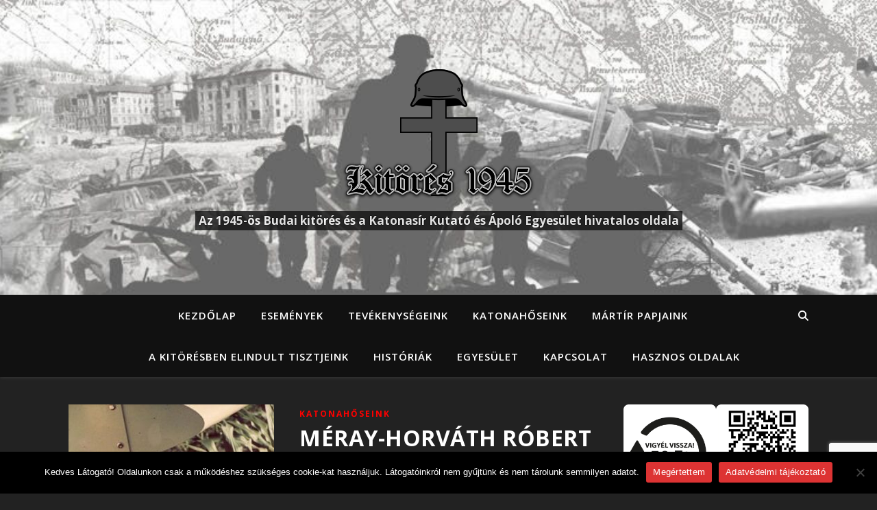

--- FILE ---
content_type: text/html; charset=UTF-8
request_url: https://kitores45.hu/tag/farkashegyi-repter/
body_size: 106382
content:
<!DOCTYPE html>
<html lang="hu">
<head>
	<meta charset="UTF-8">
	<meta name="viewport" content="width=device-width, initial-scale=1.0" />
	<link rel="profile" href="https://gmpg.org/xfn/11">

<title>Farkashegyi reptér &#8211; Kit&ouml;r&eacute;s 1945</title>
<meta name='robots' content='max-image-preview:large' />
<link rel='dns-prefetch' href='//www.googletagmanager.com' />
<link rel='dns-prefetch' href='//fonts.googleapis.com' />
<link rel="alternate" type="application/rss+xml" title="Kit&ouml;r&eacute;s 1945 &raquo; hírcsatorna" href="https://kitores45.hu/feed/" />
<link rel="alternate" type="application/rss+xml" title="Kit&ouml;r&eacute;s 1945 &raquo; hozzászólás hírcsatorna" href="https://kitores45.hu/comments/feed/" />
<link rel="alternate" type="application/rss+xml" title="Kit&ouml;r&eacute;s 1945 &raquo; Farkashegyi reptér címke hírcsatorna" href="https://kitores45.hu/tag/farkashegyi-repter/feed/" />
<style id='wp-img-auto-sizes-contain-inline-css' type='text/css'>
img:is([sizes=auto i],[sizes^="auto," i]){contain-intrinsic-size:3000px 1500px}
/*# sourceURL=wp-img-auto-sizes-contain-inline-css */
</style>
<style id='wp-emoji-styles-inline-css' type='text/css'>

	img.wp-smiley, img.emoji {
		display: inline !important;
		border: none !important;
		box-shadow: none !important;
		height: 1em !important;
		width: 1em !important;
		margin: 0 0.07em !important;
		vertical-align: -0.1em !important;
		background: none !important;
		padding: 0 !important;
	}
/*# sourceURL=wp-emoji-styles-inline-css */
</style>
<style id='wp-block-library-inline-css' type='text/css'>
:root{--wp-block-synced-color:#7a00df;--wp-block-synced-color--rgb:122,0,223;--wp-bound-block-color:var(--wp-block-synced-color);--wp-editor-canvas-background:#ddd;--wp-admin-theme-color:#007cba;--wp-admin-theme-color--rgb:0,124,186;--wp-admin-theme-color-darker-10:#006ba1;--wp-admin-theme-color-darker-10--rgb:0,107,160.5;--wp-admin-theme-color-darker-20:#005a87;--wp-admin-theme-color-darker-20--rgb:0,90,135;--wp-admin-border-width-focus:2px}@media (min-resolution:192dpi){:root{--wp-admin-border-width-focus:1.5px}}.wp-element-button{cursor:pointer}:root .has-very-light-gray-background-color{background-color:#eee}:root .has-very-dark-gray-background-color{background-color:#313131}:root .has-very-light-gray-color{color:#eee}:root .has-very-dark-gray-color{color:#313131}:root .has-vivid-green-cyan-to-vivid-cyan-blue-gradient-background{background:linear-gradient(135deg,#00d084,#0693e3)}:root .has-purple-crush-gradient-background{background:linear-gradient(135deg,#34e2e4,#4721fb 50%,#ab1dfe)}:root .has-hazy-dawn-gradient-background{background:linear-gradient(135deg,#faaca8,#dad0ec)}:root .has-subdued-olive-gradient-background{background:linear-gradient(135deg,#fafae1,#67a671)}:root .has-atomic-cream-gradient-background{background:linear-gradient(135deg,#fdd79a,#004a59)}:root .has-nightshade-gradient-background{background:linear-gradient(135deg,#330968,#31cdcf)}:root .has-midnight-gradient-background{background:linear-gradient(135deg,#020381,#2874fc)}:root{--wp--preset--font-size--normal:16px;--wp--preset--font-size--huge:42px}.has-regular-font-size{font-size:1em}.has-larger-font-size{font-size:2.625em}.has-normal-font-size{font-size:var(--wp--preset--font-size--normal)}.has-huge-font-size{font-size:var(--wp--preset--font-size--huge)}.has-text-align-center{text-align:center}.has-text-align-left{text-align:left}.has-text-align-right{text-align:right}.has-fit-text{white-space:nowrap!important}#end-resizable-editor-section{display:none}.aligncenter{clear:both}.items-justified-left{justify-content:flex-start}.items-justified-center{justify-content:center}.items-justified-right{justify-content:flex-end}.items-justified-space-between{justify-content:space-between}.screen-reader-text{border:0;clip-path:inset(50%);height:1px;margin:-1px;overflow:hidden;padding:0;position:absolute;width:1px;word-wrap:normal!important}.screen-reader-text:focus{background-color:#ddd;clip-path:none;color:#444;display:block;font-size:1em;height:auto;left:5px;line-height:normal;padding:15px 23px 14px;text-decoration:none;top:5px;width:auto;z-index:100000}html :where(.has-border-color){border-style:solid}html :where([style*=border-top-color]){border-top-style:solid}html :where([style*=border-right-color]){border-right-style:solid}html :where([style*=border-bottom-color]){border-bottom-style:solid}html :where([style*=border-left-color]){border-left-style:solid}html :where([style*=border-width]){border-style:solid}html :where([style*=border-top-width]){border-top-style:solid}html :where([style*=border-right-width]){border-right-style:solid}html :where([style*=border-bottom-width]){border-bottom-style:solid}html :where([style*=border-left-width]){border-left-style:solid}html :where(img[class*=wp-image-]){height:auto;max-width:100%}:where(figure){margin:0 0 1em}html :where(.is-position-sticky){--wp-admin--admin-bar--position-offset:var(--wp-admin--admin-bar--height,0px)}@media screen and (max-width:600px){html :where(.is-position-sticky){--wp-admin--admin-bar--position-offset:0px}}

/*# sourceURL=wp-block-library-inline-css */
</style><style id='wp-block-button-inline-css' type='text/css'>
.wp-block-button__link{align-content:center;box-sizing:border-box;cursor:pointer;display:inline-block;height:100%;text-align:center;word-break:break-word}.wp-block-button__link.aligncenter{text-align:center}.wp-block-button__link.alignright{text-align:right}:where(.wp-block-button__link){border-radius:9999px;box-shadow:none;padding:calc(.667em + 2px) calc(1.333em + 2px);text-decoration:none}.wp-block-button[style*=text-decoration] .wp-block-button__link{text-decoration:inherit}.wp-block-buttons>.wp-block-button.has-custom-width{max-width:none}.wp-block-buttons>.wp-block-button.has-custom-width .wp-block-button__link{width:100%}.wp-block-buttons>.wp-block-button.has-custom-font-size .wp-block-button__link{font-size:inherit}.wp-block-buttons>.wp-block-button.wp-block-button__width-25{width:calc(25% - var(--wp--style--block-gap, .5em)*.75)}.wp-block-buttons>.wp-block-button.wp-block-button__width-50{width:calc(50% - var(--wp--style--block-gap, .5em)*.5)}.wp-block-buttons>.wp-block-button.wp-block-button__width-75{width:calc(75% - var(--wp--style--block-gap, .5em)*.25)}.wp-block-buttons>.wp-block-button.wp-block-button__width-100{flex-basis:100%;width:100%}.wp-block-buttons.is-vertical>.wp-block-button.wp-block-button__width-25{width:25%}.wp-block-buttons.is-vertical>.wp-block-button.wp-block-button__width-50{width:50%}.wp-block-buttons.is-vertical>.wp-block-button.wp-block-button__width-75{width:75%}.wp-block-button.is-style-squared,.wp-block-button__link.wp-block-button.is-style-squared{border-radius:0}.wp-block-button.no-border-radius,.wp-block-button__link.no-border-radius{border-radius:0!important}:root :where(.wp-block-button .wp-block-button__link.is-style-outline),:root :where(.wp-block-button.is-style-outline>.wp-block-button__link){border:2px solid;padding:.667em 1.333em}:root :where(.wp-block-button .wp-block-button__link.is-style-outline:not(.has-text-color)),:root :where(.wp-block-button.is-style-outline>.wp-block-button__link:not(.has-text-color)){color:currentColor}:root :where(.wp-block-button .wp-block-button__link.is-style-outline:not(.has-background)),:root :where(.wp-block-button.is-style-outline>.wp-block-button__link:not(.has-background)){background-color:initial;background-image:none}
/*# sourceURL=https://kitores45.hu/wp-includes/blocks/button/style.min.css */
</style>
<style id='wp-block-heading-inline-css' type='text/css'>
h1:where(.wp-block-heading).has-background,h2:where(.wp-block-heading).has-background,h3:where(.wp-block-heading).has-background,h4:where(.wp-block-heading).has-background,h5:where(.wp-block-heading).has-background,h6:where(.wp-block-heading).has-background{padding:1.25em 2.375em}h1.has-text-align-left[style*=writing-mode]:where([style*=vertical-lr]),h1.has-text-align-right[style*=writing-mode]:where([style*=vertical-rl]),h2.has-text-align-left[style*=writing-mode]:where([style*=vertical-lr]),h2.has-text-align-right[style*=writing-mode]:where([style*=vertical-rl]),h3.has-text-align-left[style*=writing-mode]:where([style*=vertical-lr]),h3.has-text-align-right[style*=writing-mode]:where([style*=vertical-rl]),h4.has-text-align-left[style*=writing-mode]:where([style*=vertical-lr]),h4.has-text-align-right[style*=writing-mode]:where([style*=vertical-rl]),h5.has-text-align-left[style*=writing-mode]:where([style*=vertical-lr]),h5.has-text-align-right[style*=writing-mode]:where([style*=vertical-rl]),h6.has-text-align-left[style*=writing-mode]:where([style*=vertical-lr]),h6.has-text-align-right[style*=writing-mode]:where([style*=vertical-rl]){rotate:180deg}
/*# sourceURL=https://kitores45.hu/wp-includes/blocks/heading/style.min.css */
</style>
<style id='wp-block-image-inline-css' type='text/css'>
.wp-block-image>a,.wp-block-image>figure>a{display:inline-block}.wp-block-image img{box-sizing:border-box;height:auto;max-width:100%;vertical-align:bottom}@media not (prefers-reduced-motion){.wp-block-image img.hide{visibility:hidden}.wp-block-image img.show{animation:show-content-image .4s}}.wp-block-image[style*=border-radius] img,.wp-block-image[style*=border-radius]>a{border-radius:inherit}.wp-block-image.has-custom-border img{box-sizing:border-box}.wp-block-image.aligncenter{text-align:center}.wp-block-image.alignfull>a,.wp-block-image.alignwide>a{width:100%}.wp-block-image.alignfull img,.wp-block-image.alignwide img{height:auto;width:100%}.wp-block-image .aligncenter,.wp-block-image .alignleft,.wp-block-image .alignright,.wp-block-image.aligncenter,.wp-block-image.alignleft,.wp-block-image.alignright{display:table}.wp-block-image .aligncenter>figcaption,.wp-block-image .alignleft>figcaption,.wp-block-image .alignright>figcaption,.wp-block-image.aligncenter>figcaption,.wp-block-image.alignleft>figcaption,.wp-block-image.alignright>figcaption{caption-side:bottom;display:table-caption}.wp-block-image .alignleft{float:left;margin:.5em 1em .5em 0}.wp-block-image .alignright{float:right;margin:.5em 0 .5em 1em}.wp-block-image .aligncenter{margin-left:auto;margin-right:auto}.wp-block-image :where(figcaption){margin-bottom:1em;margin-top:.5em}.wp-block-image.is-style-circle-mask img{border-radius:9999px}@supports ((-webkit-mask-image:none) or (mask-image:none)) or (-webkit-mask-image:none){.wp-block-image.is-style-circle-mask img{border-radius:0;-webkit-mask-image:url('data:image/svg+xml;utf8,<svg viewBox="0 0 100 100" xmlns="http://www.w3.org/2000/svg"><circle cx="50" cy="50" r="50"/></svg>');mask-image:url('data:image/svg+xml;utf8,<svg viewBox="0 0 100 100" xmlns="http://www.w3.org/2000/svg"><circle cx="50" cy="50" r="50"/></svg>');mask-mode:alpha;-webkit-mask-position:center;mask-position:center;-webkit-mask-repeat:no-repeat;mask-repeat:no-repeat;-webkit-mask-size:contain;mask-size:contain}}:root :where(.wp-block-image.is-style-rounded img,.wp-block-image .is-style-rounded img){border-radius:9999px}.wp-block-image figure{margin:0}.wp-lightbox-container{display:flex;flex-direction:column;position:relative}.wp-lightbox-container img{cursor:zoom-in}.wp-lightbox-container img:hover+button{opacity:1}.wp-lightbox-container button{align-items:center;backdrop-filter:blur(16px) saturate(180%);background-color:#5a5a5a40;border:none;border-radius:4px;cursor:zoom-in;display:flex;height:20px;justify-content:center;opacity:0;padding:0;position:absolute;right:16px;text-align:center;top:16px;width:20px;z-index:100}@media not (prefers-reduced-motion){.wp-lightbox-container button{transition:opacity .2s ease}}.wp-lightbox-container button:focus-visible{outline:3px auto #5a5a5a40;outline:3px auto -webkit-focus-ring-color;outline-offset:3px}.wp-lightbox-container button:hover{cursor:pointer;opacity:1}.wp-lightbox-container button:focus{opacity:1}.wp-lightbox-container button:focus,.wp-lightbox-container button:hover,.wp-lightbox-container button:not(:hover):not(:active):not(.has-background){background-color:#5a5a5a40;border:none}.wp-lightbox-overlay{box-sizing:border-box;cursor:zoom-out;height:100vh;left:0;overflow:hidden;position:fixed;top:0;visibility:hidden;width:100%;z-index:100000}.wp-lightbox-overlay .close-button{align-items:center;cursor:pointer;display:flex;justify-content:center;min-height:40px;min-width:40px;padding:0;position:absolute;right:calc(env(safe-area-inset-right) + 16px);top:calc(env(safe-area-inset-top) + 16px);z-index:5000000}.wp-lightbox-overlay .close-button:focus,.wp-lightbox-overlay .close-button:hover,.wp-lightbox-overlay .close-button:not(:hover):not(:active):not(.has-background){background:none;border:none}.wp-lightbox-overlay .lightbox-image-container{height:var(--wp--lightbox-container-height);left:50%;overflow:hidden;position:absolute;top:50%;transform:translate(-50%,-50%);transform-origin:top left;width:var(--wp--lightbox-container-width);z-index:9999999999}.wp-lightbox-overlay .wp-block-image{align-items:center;box-sizing:border-box;display:flex;height:100%;justify-content:center;margin:0;position:relative;transform-origin:0 0;width:100%;z-index:3000000}.wp-lightbox-overlay .wp-block-image img{height:var(--wp--lightbox-image-height);min-height:var(--wp--lightbox-image-height);min-width:var(--wp--lightbox-image-width);width:var(--wp--lightbox-image-width)}.wp-lightbox-overlay .wp-block-image figcaption{display:none}.wp-lightbox-overlay button{background:none;border:none}.wp-lightbox-overlay .scrim{background-color:#fff;height:100%;opacity:.9;position:absolute;width:100%;z-index:2000000}.wp-lightbox-overlay.active{visibility:visible}@media not (prefers-reduced-motion){.wp-lightbox-overlay.active{animation:turn-on-visibility .25s both}.wp-lightbox-overlay.active img{animation:turn-on-visibility .35s both}.wp-lightbox-overlay.show-closing-animation:not(.active){animation:turn-off-visibility .35s both}.wp-lightbox-overlay.show-closing-animation:not(.active) img{animation:turn-off-visibility .25s both}.wp-lightbox-overlay.zoom.active{animation:none;opacity:1;visibility:visible}.wp-lightbox-overlay.zoom.active .lightbox-image-container{animation:lightbox-zoom-in .4s}.wp-lightbox-overlay.zoom.active .lightbox-image-container img{animation:none}.wp-lightbox-overlay.zoom.active .scrim{animation:turn-on-visibility .4s forwards}.wp-lightbox-overlay.zoom.show-closing-animation:not(.active){animation:none}.wp-lightbox-overlay.zoom.show-closing-animation:not(.active) .lightbox-image-container{animation:lightbox-zoom-out .4s}.wp-lightbox-overlay.zoom.show-closing-animation:not(.active) .lightbox-image-container img{animation:none}.wp-lightbox-overlay.zoom.show-closing-animation:not(.active) .scrim{animation:turn-off-visibility .4s forwards}}@keyframes show-content-image{0%{visibility:hidden}99%{visibility:hidden}to{visibility:visible}}@keyframes turn-on-visibility{0%{opacity:0}to{opacity:1}}@keyframes turn-off-visibility{0%{opacity:1;visibility:visible}99%{opacity:0;visibility:visible}to{opacity:0;visibility:hidden}}@keyframes lightbox-zoom-in{0%{transform:translate(calc((-100vw + var(--wp--lightbox-scrollbar-width))/2 + var(--wp--lightbox-initial-left-position)),calc(-50vh + var(--wp--lightbox-initial-top-position))) scale(var(--wp--lightbox-scale))}to{transform:translate(-50%,-50%) scale(1)}}@keyframes lightbox-zoom-out{0%{transform:translate(-50%,-50%) scale(1);visibility:visible}99%{visibility:visible}to{transform:translate(calc((-100vw + var(--wp--lightbox-scrollbar-width))/2 + var(--wp--lightbox-initial-left-position)),calc(-50vh + var(--wp--lightbox-initial-top-position))) scale(var(--wp--lightbox-scale));visibility:hidden}}
/*# sourceURL=https://kitores45.hu/wp-includes/blocks/image/style.min.css */
</style>
<style id='wp-block-latest-posts-inline-css' type='text/css'>
.wp-block-latest-posts{box-sizing:border-box}.wp-block-latest-posts.alignleft{margin-right:2em}.wp-block-latest-posts.alignright{margin-left:2em}.wp-block-latest-posts.wp-block-latest-posts__list{list-style:none}.wp-block-latest-posts.wp-block-latest-posts__list li{clear:both;overflow-wrap:break-word}.wp-block-latest-posts.is-grid{display:flex;flex-wrap:wrap}.wp-block-latest-posts.is-grid li{margin:0 1.25em 1.25em 0;width:100%}@media (min-width:600px){.wp-block-latest-posts.columns-2 li{width:calc(50% - .625em)}.wp-block-latest-posts.columns-2 li:nth-child(2n){margin-right:0}.wp-block-latest-posts.columns-3 li{width:calc(33.33333% - .83333em)}.wp-block-latest-posts.columns-3 li:nth-child(3n){margin-right:0}.wp-block-latest-posts.columns-4 li{width:calc(25% - .9375em)}.wp-block-latest-posts.columns-4 li:nth-child(4n){margin-right:0}.wp-block-latest-posts.columns-5 li{width:calc(20% - 1em)}.wp-block-latest-posts.columns-5 li:nth-child(5n){margin-right:0}.wp-block-latest-posts.columns-6 li{width:calc(16.66667% - 1.04167em)}.wp-block-latest-posts.columns-6 li:nth-child(6n){margin-right:0}}:root :where(.wp-block-latest-posts.is-grid){padding:0}:root :where(.wp-block-latest-posts.wp-block-latest-posts__list){padding-left:0}.wp-block-latest-posts__post-author,.wp-block-latest-posts__post-date{display:block;font-size:.8125em}.wp-block-latest-posts__post-excerpt,.wp-block-latest-posts__post-full-content{margin-bottom:1em;margin-top:.5em}.wp-block-latest-posts__featured-image a{display:inline-block}.wp-block-latest-posts__featured-image img{height:auto;max-width:100%;width:auto}.wp-block-latest-posts__featured-image.alignleft{float:left;margin-right:1em}.wp-block-latest-posts__featured-image.alignright{float:right;margin-left:1em}.wp-block-latest-posts__featured-image.aligncenter{margin-bottom:1em;text-align:center}
/*# sourceURL=https://kitores45.hu/wp-includes/blocks/latest-posts/style.min.css */
</style>
<style id='wp-block-buttons-inline-css' type='text/css'>
.wp-block-buttons{box-sizing:border-box}.wp-block-buttons.is-vertical{flex-direction:column}.wp-block-buttons.is-vertical>.wp-block-button:last-child{margin-bottom:0}.wp-block-buttons>.wp-block-button{display:inline-block;margin:0}.wp-block-buttons.is-content-justification-left{justify-content:flex-start}.wp-block-buttons.is-content-justification-left.is-vertical{align-items:flex-start}.wp-block-buttons.is-content-justification-center{justify-content:center}.wp-block-buttons.is-content-justification-center.is-vertical{align-items:center}.wp-block-buttons.is-content-justification-right{justify-content:flex-end}.wp-block-buttons.is-content-justification-right.is-vertical{align-items:flex-end}.wp-block-buttons.is-content-justification-space-between{justify-content:space-between}.wp-block-buttons.aligncenter{text-align:center}.wp-block-buttons:not(.is-content-justification-space-between,.is-content-justification-right,.is-content-justification-left,.is-content-justification-center) .wp-block-button.aligncenter{margin-left:auto;margin-right:auto;width:100%}.wp-block-buttons[style*=text-decoration] .wp-block-button,.wp-block-buttons[style*=text-decoration] .wp-block-button__link{text-decoration:inherit}.wp-block-buttons.has-custom-font-size .wp-block-button__link{font-size:inherit}.wp-block-buttons .wp-block-button__link{width:100%}.wp-block-button.aligncenter{text-align:center}
/*# sourceURL=https://kitores45.hu/wp-includes/blocks/buttons/style.min.css */
</style>
<style id='wp-block-columns-inline-css' type='text/css'>
.wp-block-columns{box-sizing:border-box;display:flex;flex-wrap:wrap!important}@media (min-width:782px){.wp-block-columns{flex-wrap:nowrap!important}}.wp-block-columns{align-items:normal!important}.wp-block-columns.are-vertically-aligned-top{align-items:flex-start}.wp-block-columns.are-vertically-aligned-center{align-items:center}.wp-block-columns.are-vertically-aligned-bottom{align-items:flex-end}@media (max-width:781px){.wp-block-columns:not(.is-not-stacked-on-mobile)>.wp-block-column{flex-basis:100%!important}}@media (min-width:782px){.wp-block-columns:not(.is-not-stacked-on-mobile)>.wp-block-column{flex-basis:0;flex-grow:1}.wp-block-columns:not(.is-not-stacked-on-mobile)>.wp-block-column[style*=flex-basis]{flex-grow:0}}.wp-block-columns.is-not-stacked-on-mobile{flex-wrap:nowrap!important}.wp-block-columns.is-not-stacked-on-mobile>.wp-block-column{flex-basis:0;flex-grow:1}.wp-block-columns.is-not-stacked-on-mobile>.wp-block-column[style*=flex-basis]{flex-grow:0}:where(.wp-block-columns){margin-bottom:1.75em}:where(.wp-block-columns.has-background){padding:1.25em 2.375em}.wp-block-column{flex-grow:1;min-width:0;overflow-wrap:break-word;word-break:break-word}.wp-block-column.is-vertically-aligned-top{align-self:flex-start}.wp-block-column.is-vertically-aligned-center{align-self:center}.wp-block-column.is-vertically-aligned-bottom{align-self:flex-end}.wp-block-column.is-vertically-aligned-stretch{align-self:stretch}.wp-block-column.is-vertically-aligned-bottom,.wp-block-column.is-vertically-aligned-center,.wp-block-column.is-vertically-aligned-top{width:100%}
/*# sourceURL=https://kitores45.hu/wp-includes/blocks/columns/style.min.css */
</style>
<style id='wp-block-paragraph-inline-css' type='text/css'>
.is-small-text{font-size:.875em}.is-regular-text{font-size:1em}.is-large-text{font-size:2.25em}.is-larger-text{font-size:3em}.has-drop-cap:not(:focus):first-letter{float:left;font-size:8.4em;font-style:normal;font-weight:100;line-height:.68;margin:.05em .1em 0 0;text-transform:uppercase}body.rtl .has-drop-cap:not(:focus):first-letter{float:none;margin-left:.1em}p.has-drop-cap.has-background{overflow:hidden}:root :where(p.has-background){padding:1.25em 2.375em}:where(p.has-text-color:not(.has-link-color)) a{color:inherit}p.has-text-align-left[style*="writing-mode:vertical-lr"],p.has-text-align-right[style*="writing-mode:vertical-rl"]{rotate:180deg}
/*# sourceURL=https://kitores45.hu/wp-includes/blocks/paragraph/style.min.css */
</style>
<style id='wp-block-separator-inline-css' type='text/css'>
@charset "UTF-8";.wp-block-separator{border:none;border-top:2px solid}:root :where(.wp-block-separator.is-style-dots){height:auto;line-height:1;text-align:center}:root :where(.wp-block-separator.is-style-dots):before{color:currentColor;content:"···";font-family:serif;font-size:1.5em;letter-spacing:2em;padding-left:2em}.wp-block-separator.is-style-dots{background:none!important;border:none!important}
/*# sourceURL=https://kitores45.hu/wp-includes/blocks/separator/style.min.css */
</style>
<style id='global-styles-inline-css' type='text/css'>
:root{--wp--preset--aspect-ratio--square: 1;--wp--preset--aspect-ratio--4-3: 4/3;--wp--preset--aspect-ratio--3-4: 3/4;--wp--preset--aspect-ratio--3-2: 3/2;--wp--preset--aspect-ratio--2-3: 2/3;--wp--preset--aspect-ratio--16-9: 16/9;--wp--preset--aspect-ratio--9-16: 9/16;--wp--preset--color--black: #000000;--wp--preset--color--cyan-bluish-gray: #abb8c3;--wp--preset--color--white: #ffffff;--wp--preset--color--pale-pink: #f78da7;--wp--preset--color--vivid-red: #cf2e2e;--wp--preset--color--luminous-vivid-orange: #ff6900;--wp--preset--color--luminous-vivid-amber: #fcb900;--wp--preset--color--light-green-cyan: #7bdcb5;--wp--preset--color--vivid-green-cyan: #00d084;--wp--preset--color--pale-cyan-blue: #8ed1fc;--wp--preset--color--vivid-cyan-blue: #0693e3;--wp--preset--color--vivid-purple: #9b51e0;--wp--preset--gradient--vivid-cyan-blue-to-vivid-purple: linear-gradient(135deg,rgb(6,147,227) 0%,rgb(155,81,224) 100%);--wp--preset--gradient--light-green-cyan-to-vivid-green-cyan: linear-gradient(135deg,rgb(122,220,180) 0%,rgb(0,208,130) 100%);--wp--preset--gradient--luminous-vivid-amber-to-luminous-vivid-orange: linear-gradient(135deg,rgb(252,185,0) 0%,rgb(255,105,0) 100%);--wp--preset--gradient--luminous-vivid-orange-to-vivid-red: linear-gradient(135deg,rgb(255,105,0) 0%,rgb(207,46,46) 100%);--wp--preset--gradient--very-light-gray-to-cyan-bluish-gray: linear-gradient(135deg,rgb(238,238,238) 0%,rgb(169,184,195) 100%);--wp--preset--gradient--cool-to-warm-spectrum: linear-gradient(135deg,rgb(74,234,220) 0%,rgb(151,120,209) 20%,rgb(207,42,186) 40%,rgb(238,44,130) 60%,rgb(251,105,98) 80%,rgb(254,248,76) 100%);--wp--preset--gradient--blush-light-purple: linear-gradient(135deg,rgb(255,206,236) 0%,rgb(152,150,240) 100%);--wp--preset--gradient--blush-bordeaux: linear-gradient(135deg,rgb(254,205,165) 0%,rgb(254,45,45) 50%,rgb(107,0,62) 100%);--wp--preset--gradient--luminous-dusk: linear-gradient(135deg,rgb(255,203,112) 0%,rgb(199,81,192) 50%,rgb(65,88,208) 100%);--wp--preset--gradient--pale-ocean: linear-gradient(135deg,rgb(255,245,203) 0%,rgb(182,227,212) 50%,rgb(51,167,181) 100%);--wp--preset--gradient--electric-grass: linear-gradient(135deg,rgb(202,248,128) 0%,rgb(113,206,126) 100%);--wp--preset--gradient--midnight: linear-gradient(135deg,rgb(2,3,129) 0%,rgb(40,116,252) 100%);--wp--preset--font-size--small: 13px;--wp--preset--font-size--medium: 20px;--wp--preset--font-size--large: 36px;--wp--preset--font-size--x-large: 42px;--wp--preset--spacing--20: 0.44rem;--wp--preset--spacing--30: 0.67rem;--wp--preset--spacing--40: 1rem;--wp--preset--spacing--50: 1.5rem;--wp--preset--spacing--60: 2.25rem;--wp--preset--spacing--70: 3.38rem;--wp--preset--spacing--80: 5.06rem;--wp--preset--shadow--natural: 6px 6px 9px rgba(0, 0, 0, 0.2);--wp--preset--shadow--deep: 12px 12px 50px rgba(0, 0, 0, 0.4);--wp--preset--shadow--sharp: 6px 6px 0px rgba(0, 0, 0, 0.2);--wp--preset--shadow--outlined: 6px 6px 0px -3px rgb(255, 255, 255), 6px 6px rgb(0, 0, 0);--wp--preset--shadow--crisp: 6px 6px 0px rgb(0, 0, 0);}:root :where(.is-layout-flow) > :first-child{margin-block-start: 0;}:root :where(.is-layout-flow) > :last-child{margin-block-end: 0;}:root :where(.is-layout-flow) > *{margin-block-start: 24px;margin-block-end: 0;}:root :where(.is-layout-constrained) > :first-child{margin-block-start: 0;}:root :where(.is-layout-constrained) > :last-child{margin-block-end: 0;}:root :where(.is-layout-constrained) > *{margin-block-start: 24px;margin-block-end: 0;}:root :where(.is-layout-flex){gap: 24px;}:root :where(.is-layout-grid){gap: 24px;}body .is-layout-flex{display: flex;}.is-layout-flex{flex-wrap: wrap;align-items: center;}.is-layout-flex > :is(*, div){margin: 0;}body .is-layout-grid{display: grid;}.is-layout-grid > :is(*, div){margin: 0;}.has-black-color{color: var(--wp--preset--color--black) !important;}.has-cyan-bluish-gray-color{color: var(--wp--preset--color--cyan-bluish-gray) !important;}.has-white-color{color: var(--wp--preset--color--white) !important;}.has-pale-pink-color{color: var(--wp--preset--color--pale-pink) !important;}.has-vivid-red-color{color: var(--wp--preset--color--vivid-red) !important;}.has-luminous-vivid-orange-color{color: var(--wp--preset--color--luminous-vivid-orange) !important;}.has-luminous-vivid-amber-color{color: var(--wp--preset--color--luminous-vivid-amber) !important;}.has-light-green-cyan-color{color: var(--wp--preset--color--light-green-cyan) !important;}.has-vivid-green-cyan-color{color: var(--wp--preset--color--vivid-green-cyan) !important;}.has-pale-cyan-blue-color{color: var(--wp--preset--color--pale-cyan-blue) !important;}.has-vivid-cyan-blue-color{color: var(--wp--preset--color--vivid-cyan-blue) !important;}.has-vivid-purple-color{color: var(--wp--preset--color--vivid-purple) !important;}.has-black-background-color{background-color: var(--wp--preset--color--black) !important;}.has-cyan-bluish-gray-background-color{background-color: var(--wp--preset--color--cyan-bluish-gray) !important;}.has-white-background-color{background-color: var(--wp--preset--color--white) !important;}.has-pale-pink-background-color{background-color: var(--wp--preset--color--pale-pink) !important;}.has-vivid-red-background-color{background-color: var(--wp--preset--color--vivid-red) !important;}.has-luminous-vivid-orange-background-color{background-color: var(--wp--preset--color--luminous-vivid-orange) !important;}.has-luminous-vivid-amber-background-color{background-color: var(--wp--preset--color--luminous-vivid-amber) !important;}.has-light-green-cyan-background-color{background-color: var(--wp--preset--color--light-green-cyan) !important;}.has-vivid-green-cyan-background-color{background-color: var(--wp--preset--color--vivid-green-cyan) !important;}.has-pale-cyan-blue-background-color{background-color: var(--wp--preset--color--pale-cyan-blue) !important;}.has-vivid-cyan-blue-background-color{background-color: var(--wp--preset--color--vivid-cyan-blue) !important;}.has-vivid-purple-background-color{background-color: var(--wp--preset--color--vivid-purple) !important;}.has-black-border-color{border-color: var(--wp--preset--color--black) !important;}.has-cyan-bluish-gray-border-color{border-color: var(--wp--preset--color--cyan-bluish-gray) !important;}.has-white-border-color{border-color: var(--wp--preset--color--white) !important;}.has-pale-pink-border-color{border-color: var(--wp--preset--color--pale-pink) !important;}.has-vivid-red-border-color{border-color: var(--wp--preset--color--vivid-red) !important;}.has-luminous-vivid-orange-border-color{border-color: var(--wp--preset--color--luminous-vivid-orange) !important;}.has-luminous-vivid-amber-border-color{border-color: var(--wp--preset--color--luminous-vivid-amber) !important;}.has-light-green-cyan-border-color{border-color: var(--wp--preset--color--light-green-cyan) !important;}.has-vivid-green-cyan-border-color{border-color: var(--wp--preset--color--vivid-green-cyan) !important;}.has-pale-cyan-blue-border-color{border-color: var(--wp--preset--color--pale-cyan-blue) !important;}.has-vivid-cyan-blue-border-color{border-color: var(--wp--preset--color--vivid-cyan-blue) !important;}.has-vivid-purple-border-color{border-color: var(--wp--preset--color--vivid-purple) !important;}.has-vivid-cyan-blue-to-vivid-purple-gradient-background{background: var(--wp--preset--gradient--vivid-cyan-blue-to-vivid-purple) !important;}.has-light-green-cyan-to-vivid-green-cyan-gradient-background{background: var(--wp--preset--gradient--light-green-cyan-to-vivid-green-cyan) !important;}.has-luminous-vivid-amber-to-luminous-vivid-orange-gradient-background{background: var(--wp--preset--gradient--luminous-vivid-amber-to-luminous-vivid-orange) !important;}.has-luminous-vivid-orange-to-vivid-red-gradient-background{background: var(--wp--preset--gradient--luminous-vivid-orange-to-vivid-red) !important;}.has-very-light-gray-to-cyan-bluish-gray-gradient-background{background: var(--wp--preset--gradient--very-light-gray-to-cyan-bluish-gray) !important;}.has-cool-to-warm-spectrum-gradient-background{background: var(--wp--preset--gradient--cool-to-warm-spectrum) !important;}.has-blush-light-purple-gradient-background{background: var(--wp--preset--gradient--blush-light-purple) !important;}.has-blush-bordeaux-gradient-background{background: var(--wp--preset--gradient--blush-bordeaux) !important;}.has-luminous-dusk-gradient-background{background: var(--wp--preset--gradient--luminous-dusk) !important;}.has-pale-ocean-gradient-background{background: var(--wp--preset--gradient--pale-ocean) !important;}.has-electric-grass-gradient-background{background: var(--wp--preset--gradient--electric-grass) !important;}.has-midnight-gradient-background{background: var(--wp--preset--gradient--midnight) !important;}.has-small-font-size{font-size: var(--wp--preset--font-size--small) !important;}.has-medium-font-size{font-size: var(--wp--preset--font-size--medium) !important;}.has-large-font-size{font-size: var(--wp--preset--font-size--large) !important;}.has-x-large-font-size{font-size: var(--wp--preset--font-size--x-large) !important;}
/*# sourceURL=global-styles-inline-css */
</style>
<style id='core-block-supports-inline-css' type='text/css'>
.wp-container-core-columns-is-layout-28f84493{flex-wrap:nowrap;}
/*# sourceURL=core-block-supports-inline-css */
</style>

<style id='classic-theme-styles-inline-css' type='text/css'>
/*! This file is auto-generated */
.wp-block-button__link{color:#fff;background-color:#32373c;border-radius:9999px;box-shadow:none;text-decoration:none;padding:calc(.667em + 2px) calc(1.333em + 2px);font-size:1.125em}.wp-block-file__button{background:#32373c;color:#fff;text-decoration:none}
/*# sourceURL=/wp-includes/css/classic-themes.min.css */
</style>
<link rel='stylesheet' id='photoswipe-css' href='https://kitores45.hu/wp-content/plugins/boxers-and-swipers/photoswipe/photoswipe.css?ver=4.1.1' type='text/css' media='all' />
<link rel='stylesheet' id='contact-form-7-css' href='https://kitores45.hu/wp-content/plugins/contact-form-7/includes/css/styles.css?ver=6.1.4' type='text/css' media='all' />
<link rel='stylesheet' id='cookie-notice-front-css' href='https://kitores45.hu/wp-content/plugins/cookie-notice/css/front.min.css?ver=2.5.11' type='text/css' media='all' />
<link rel='stylesheet' id='wpos-slick-style-css' href='https://kitores45.hu/wp-content/plugins/wp-responsive-recent-post-slider/assets/css/slick.css?ver=3.7.1' type='text/css' media='all' />
<link rel='stylesheet' id='wppsac-public-style-css' href='https://kitores45.hu/wp-content/plugins/wp-responsive-recent-post-slider/assets/css/recent-post-style.css?ver=3.7.1' type='text/css' media='all' />
<link rel='stylesheet' id='ashe-style-css' href='https://kitores45.hu/wp-content/themes/ashe/style.css?ver=2.234' type='text/css' media='all' />
<link rel='stylesheet' id='fontawesome-css' href='https://kitores45.hu/wp-content/themes/ashe/assets/css/fontawesome.min.css?ver=6.5.1' type='text/css' media='all' />
<link rel='stylesheet' id='fontello-css' href='https://kitores45.hu/wp-content/themes/ashe/assets/css/fontello.css?ver=6.9' type='text/css' media='all' />
<link rel='stylesheet' id='slick-css' href='https://kitores45.hu/wp-content/themes/ashe/assets/css/slick.css?ver=6.9' type='text/css' media='all' />
<link rel='stylesheet' id='scrollbar-css' href='https://kitores45.hu/wp-content/themes/ashe/assets/css/perfect-scrollbar.css?ver=6.9' type='text/css' media='all' />
<link rel='stylesheet' id='ashe-responsive-css' href='https://kitores45.hu/wp-content/themes/ashe/assets/css/responsive.css?ver=1.9.7' type='text/css' media='all' />
<link rel='stylesheet' id='ashe-playfair-font-css' href='//fonts.googleapis.com/css?family=Playfair+Display%3A400%2C700&#038;ver=1.0.0' type='text/css' media='all' />
<link rel='stylesheet' id='ashe-opensans-font-css' href='//fonts.googleapis.com/css?family=Open+Sans%3A400italic%2C400%2C600italic%2C600%2C700italic%2C700&#038;ver=1.0.0' type='text/css' media='all' />
<script type="text/javascript" src="https://kitores45.hu/wp-includes/js/jquery/jquery.min.js?ver=3.7.1" id="jquery-core-js"></script>
<script type="text/javascript" src="https://kitores45.hu/wp-includes/js/jquery/jquery-migrate.min.js?ver=3.4.1" id="jquery-migrate-js"></script>
<script type="text/javascript" src="https://kitores45.hu/wp-content/plugins/boxers-and-swipers/photoswipe/jquery.photoswipe.js?ver=4.1.1" id="photoswipe-js"></script>
<script type="text/javascript" id="photoswipe-jquery-js-extra">
/* <![CDATA[ */
var photoswipe_settings = {"bgOpacity":"1","captionArea":"true","shareButton":"true","fullScreenButton":"true","zoomButton":"true","preloaderButton":"true","tapToClose":null,"tapToToggleControls":"true","animationDuration":"333","maxSpreadZoom":"2","history":"true","infinitescroll":""};
//# sourceURL=photoswipe-jquery-js-extra
/* ]]> */
</script>
<script type="text/javascript" src="https://kitores45.hu/wp-content/plugins/boxers-and-swipers/js/jquery.boxersandswipers.photoswipe.js?ver=1.00" id="photoswipe-jquery-js"></script>

<!-- Google tag (gtag.js) snippet added by Site Kit -->
<!-- Google Analytics snippet added by Site Kit -->
<script type="text/javascript" src="https://www.googletagmanager.com/gtag/js?id=GT-MKPDQHB" id="google_gtagjs-js" async></script>
<script type="text/javascript" id="google_gtagjs-js-after">
/* <![CDATA[ */
window.dataLayer = window.dataLayer || [];function gtag(){dataLayer.push(arguments);}
gtag("set","linker",{"domains":["kitores45.hu"]});
gtag("js", new Date());
gtag("set", "developer_id.dZTNiMT", true);
gtag("config", "GT-MKPDQHB");
//# sourceURL=google_gtagjs-js-after
/* ]]> */
</script>
<link rel="https://api.w.org/" href="https://kitores45.hu/wp-json/" /><link rel="alternate" title="JSON" type="application/json" href="https://kitores45.hu/wp-json/wp/v2/tags/228" /><link rel="EditURI" type="application/rsd+xml" title="RSD" href="https://kitores45.hu/xmlrpc.php?rsd" />
<meta name="generator" content="WordPress 6.9" />
<meta name="generator" content="Site Kit by Google 1.170.0" /><style id="ashe_dynamic_css">body {background-color: #ffffff;}#top-bar {background-color: #ffffff;}#top-bar a {color: #000000;}#top-bar a:hover,#top-bar li.current-menu-item > a,#top-bar li.current-menu-ancestor > a,#top-bar .sub-menu li.current-menu-item > a,#top-bar .sub-menu li.current-menu-ancestor> a {color: #dd9933;}#top-menu .sub-menu,#top-menu .sub-menu a {background-color: #ffffff;border-color: rgba(0,0,0, 0.05);}@media screen and ( max-width: 979px ) {.top-bar-socials {float: none !important;}.top-bar-socials a {line-height: 40px !important;}}.header-logo a,.site-description {color: #111111;}.entry-header {background-color: #ffffff;}#main-nav {background-color: #ffffff;box-shadow: 0px 1px 5px rgba(0,0,0, 0.1);}#featured-links h6 {background-color: rgba(255,255,255, 0.85);color: #000000;}#main-nav a,#main-nav i,#main-nav #s {color: #000000;}.main-nav-sidebar span,.sidebar-alt-close-btn span {background-color: #000000;}#main-nav a:hover,#main-nav i:hover,#main-nav li.current-menu-item > a,#main-nav li.current-menu-ancestor > a,#main-nav .sub-menu li.current-menu-item > a,#main-nav .sub-menu li.current-menu-ancestor> a {color: #dd9933;}.main-nav-sidebar:hover span {background-color: #dd9933;}#main-menu .sub-menu,#main-menu .sub-menu a {background-color: #ffffff;border-color: rgba(0,0,0, 0.05);}#main-nav #s {background-color: #ffffff;}#main-nav #s::-webkit-input-placeholder { /* Chrome/Opera/Safari */color: rgba(0,0,0, 0.7);}#main-nav #s::-moz-placeholder { /* Firefox 19+ */color: rgba(0,0,0, 0.7);}#main-nav #s:-ms-input-placeholder { /* IE 10+ */color: rgba(0,0,0, 0.7);}#main-nav #s:-moz-placeholder { /* Firefox 18- */color: rgba(0,0,0, 0.7);}/* Background */.sidebar-alt,#featured-links,.main-content,.featured-slider-area,.page-content select,.page-content input,.page-content textarea {background-color: #ffffff;}/* Text */.page-content,.page-content select,.page-content input,.page-content textarea,.page-content .post-author a,.page-content .ashe-widget a,.page-content .comment-author {color: #464646;}/* Title */.page-content h1,.page-content h2,.page-content h3,.page-content h4,.page-content h5,.page-content h6,.page-content .post-title a,.page-content .author-description h4 a,.page-content .related-posts h4 a,.page-content .blog-pagination .previous-page a,.page-content .blog-pagination .next-page a,blockquote,.page-content .post-share a {color: #030303;}.page-content .post-title a:hover {color: rgba(3,3,3, 0.75);}/* Meta */.page-content .post-date,.page-content .post-comments,.page-content .post-author,.page-content [data-layout*="list"] .post-author a,.page-content .related-post-date,.page-content .comment-meta a,.page-content .author-share a,.page-content .post-tags a,.page-content .tagcloud a,.widget_categories li,.widget_archive li,.ahse-subscribe-box p,.rpwwt-post-author,.rpwwt-post-categories,.rpwwt-post-date,.rpwwt-post-comments-number {color: #a1a1a1;}.page-content input::-webkit-input-placeholder { /* Chrome/Opera/Safari */color: #a1a1a1;}.page-content input::-moz-placeholder { /* Firefox 19+ */color: #a1a1a1;}.page-content input:-ms-input-placeholder { /* IE 10+ */color: #a1a1a1;}.page-content input:-moz-placeholder { /* Firefox 18- */color: #a1a1a1;}/* Accent */a,.post-categories,.page-content .ashe-widget.widget_text a {color: #dd9933;}/* Disable TMP.page-content .elementor a,.page-content .elementor a:hover {color: inherit;}*/.ps-container > .ps-scrollbar-y-rail > .ps-scrollbar-y {background: #dd9933;}a:not(.header-logo-a):hover {color: rgba(221,153,51, 0.8);}blockquote {border-color: #dd9933;}/* Selection */::-moz-selection {color: #ffffff;background: #dd9933;}::selection {color: #ffffff;background: #dd9933;}/* Border */.page-content .post-footer,[data-layout*="list"] .blog-grid > li,.page-content .author-description,.page-content .related-posts,.page-content .entry-comments,.page-content .ashe-widget li,.page-content #wp-calendar,.page-content #wp-calendar caption,.page-content #wp-calendar tbody td,.page-content .widget_nav_menu li a,.page-content .tagcloud a,.page-content select,.page-content input,.page-content textarea,.widget-title h2:before,.widget-title h2:after,.post-tags a,.gallery-caption,.wp-caption-text,table tr,table th,table td,pre,.category-description {border-color: #e8e8e8;}hr {background-color: #e8e8e8;}/* Buttons */.widget_search i,.widget_search #searchsubmit,.wp-block-search button,.single-navigation i,.page-content .submit,.page-content .blog-pagination.numeric a,.page-content .blog-pagination.load-more a,.page-content .ashe-subscribe-box input[type="submit"],.page-content .widget_wysija input[type="submit"],.page-content .post-password-form input[type="submit"],.page-content .wpcf7 [type="submit"] {color: #ffffff;background-color: #333333;}.single-navigation i:hover,.page-content .submit:hover,.ashe-boxed-style .page-content .submit:hover,.page-content .blog-pagination.numeric a:hover,.ashe-boxed-style .page-content .blog-pagination.numeric a:hover,.page-content .blog-pagination.numeric span,.page-content .blog-pagination.load-more a:hover,.page-content .ashe-subscribe-box input[type="submit"]:hover,.page-content .widget_wysija input[type="submit"]:hover,.page-content .post-password-form input[type="submit"]:hover,.page-content .wpcf7 [type="submit"]:hover {color: #ffffff;background-color: #dd9933;}/* Image Overlay */.image-overlay,#infscr-loading,.page-content h4.image-overlay {color: #ffffff;background-color: rgba(73,73,73, 0.3);}.image-overlay a,.post-slider .prev-arrow,.post-slider .next-arrow,.page-content .image-overlay a,#featured-slider .slick-arrow,#featured-slider .slider-dots {color: #ffffff;}.slide-caption {background: rgba(255,255,255, 0.95);}#featured-slider .slick-active {background: #ffffff;}#page-footer,#page-footer select,#page-footer input,#page-footer textarea {background-color: #f6f6f6;color: #333333;}#page-footer,#page-footer a,#page-footer select,#page-footer input,#page-footer textarea {color: #333333;}#page-footer #s::-webkit-input-placeholder { /* Chrome/Opera/Safari */color: #333333;}#page-footer #s::-moz-placeholder { /* Firefox 19+ */color: #333333;}#page-footer #s:-ms-input-placeholder { /* IE 10+ */color: #333333;}#page-footer #s:-moz-placeholder { /* Firefox 18- */color: #333333;}/* Title */#page-footer h1,#page-footer h2,#page-footer h3,#page-footer h4,#page-footer h5,#page-footer h6 {color: #111111;}#page-footer a:hover {color: #dd9933;}/* Border */#page-footer a,#page-footer .ashe-widget li,#page-footer #wp-calendar,#page-footer #wp-calendar caption,#page-footer #wp-calendar tbody td,#page-footer .widget_nav_menu li a,#page-footer select,#page-footer input,#page-footer textarea,#page-footer .widget-title h2:before,#page-footer .widget-title h2:after,.footer-widgets {border-color: #e0dbdb;}#page-footer hr {background-color: #e0dbdb;}.ashe-preloader-wrap {background-color: #ffffff;}@media screen and ( max-width: 768px ) {#featured-links {display: none;}}@media screen and ( max-width: 640px ) {.related-posts {display: none;}}.header-logo a {font-family: 'Open Sans';}#top-menu li a {font-family: 'Open Sans';}#main-menu li a {font-family: 'Open Sans';}#mobile-menu li,.mobile-menu-btn a {font-family: 'Open Sans';}#top-menu li a,#main-menu li a,#mobile-menu li,.mobile-menu-btn a {text-transform: uppercase;}.boxed-wrapper {max-width: 1160px;}.sidebar-alt {max-width: 340px;left: -340px; padding: 85px 35px 0px;}.sidebar-left,.sidebar-right {width: 307px;}.main-container {width: calc(100% - 307px);width: -webkit-calc(100% - 307px);}#top-bar > div,#main-nav > div,#featured-links,.main-content,.page-footer-inner,.featured-slider-area.boxed-wrapper {padding-left: 40px;padding-right: 40px;}[data-layout*="list"] .blog-grid .has-post-thumbnail .post-media {float: left;max-width: 300px;width: 100%;}[data-layout*="list"] .blog-grid .has-post-thumbnail .post-media img {width: 100%;}[data-layout*="list"] .blog-grid .has-post-thumbnail .post-content-wrap {width: calc(100% - 300px);width: -webkit-calc(100% - 300px);float: left;padding-left: 37px;}[data-layout*="list"] .blog-grid > li {padding-bottom: 39px;}[data-layout*="list"] .blog-grid > li {margin-bottom: 39px;}[data-layout*="list"] .blog-grid .post-header, [data-layout*="list"] .blog-grid .read-more {text-align: left;}#top-menu {float: left;}.top-bar-socials {float: right;}.entry-header {height: 500px;background-image:url(https://kitores45.hu/wp-content/uploads/2020/11/cropped-kitores_head2-1.jpg);background-size: cover;}.entry-header {background-position: center center;}.logo-img {max-width: 500px;}.mini-logo a {max-width: 70px;}#main-nav {text-align: center;}.main-nav-sidebar {position: absolute;top: 0px;left: 40px;z-index: 1;}.main-nav-icons {position: absolute;top: 0px;right: 40px;z-index: 2;}.mini-logo {position: absolute;left: auto;top: 0;}.main-nav-sidebar ~ .mini-logo {margin-left: 30px;}#featured-links .featured-link {margin-right: 20px;}#featured-links .featured-link:last-of-type {margin-right: 0;}#featured-links .featured-link {width: calc( (100% - -20px) / 0 - 1px);width: -webkit-calc( (100% - -20px) / 0- 1px);}.featured-link:nth-child(1) .cv-inner {display: none;}.featured-link:nth-child(2) .cv-inner {display: none;}.featured-link:nth-child(3) .cv-inner {display: none;}.blog-grid > li {width: 100%;margin-bottom: 30px;}.sidebar-right {padding-left: 37px;}.footer-widgets > .ashe-widget {width: 30%;margin-right: 5%;}.footer-widgets > .ashe-widget:nth-child(3n+3) {margin-right: 0;}.footer-widgets > .ashe-widget:nth-child(3n+4) {clear: both;}.copyright-info {float: right;}.footer-socials {float: left;}.woocommerce div.product .stock,.woocommerce div.product p.price,.woocommerce div.product span.price,.woocommerce ul.products li.product .price,.woocommerce-Reviews .woocommerce-review__author,.woocommerce form .form-row .required,.woocommerce form .form-row.woocommerce-invalid label,.woocommerce .page-content div.product .woocommerce-tabs ul.tabs li a {color: #464646;}.woocommerce a.remove:hover {color: #464646 !important;}.woocommerce a.remove,.woocommerce .product_meta,.page-content .woocommerce-breadcrumb,.page-content .woocommerce-review-link,.page-content .woocommerce-breadcrumb a,.page-content .woocommerce-MyAccount-navigation-link a,.woocommerce .woocommerce-info:before,.woocommerce .page-content .woocommerce-result-count,.woocommerce-page .page-content .woocommerce-result-count,.woocommerce-Reviews .woocommerce-review__published-date,.woocommerce .product_list_widget .quantity,.woocommerce .widget_products .amount,.woocommerce .widget_price_filter .price_slider_amount,.woocommerce .widget_recently_viewed_products .amount,.woocommerce .widget_top_rated_products .amount,.woocommerce .widget_recent_reviews .reviewer {color: #a1a1a1;}.woocommerce a.remove {color: #a1a1a1 !important;}p.demo_store,.woocommerce-store-notice,.woocommerce span.onsale { background-color: #dd9933;}.woocommerce .star-rating::before,.woocommerce .star-rating span::before,.woocommerce .page-content ul.products li.product .button,.page-content .woocommerce ul.products li.product .button,.page-content .woocommerce-MyAccount-navigation-link.is-active a,.page-content .woocommerce-MyAccount-navigation-link a:hover { color: #dd9933;}.woocommerce form.login,.woocommerce form.register,.woocommerce-account fieldset,.woocommerce form.checkout_coupon,.woocommerce .woocommerce-info,.woocommerce .woocommerce-error,.woocommerce .woocommerce-message,.woocommerce .widget_shopping_cart .total,.woocommerce.widget_shopping_cart .total,.woocommerce-Reviews .comment_container,.woocommerce-cart #payment ul.payment_methods,#add_payment_method #payment ul.payment_methods,.woocommerce-checkout #payment ul.payment_methods,.woocommerce div.product .woocommerce-tabs ul.tabs::before,.woocommerce div.product .woocommerce-tabs ul.tabs::after,.woocommerce div.product .woocommerce-tabs ul.tabs li,.woocommerce .woocommerce-MyAccount-navigation-link,.select2-container--default .select2-selection--single {border-color: #e8e8e8;}.woocommerce-cart #payment,#add_payment_method #payment,.woocommerce-checkout #payment,.woocommerce .woocommerce-info,.woocommerce .woocommerce-error,.woocommerce .woocommerce-message,.woocommerce div.product .woocommerce-tabs ul.tabs li {background-color: rgba(232,232,232, 0.3);}.woocommerce-cart #payment div.payment_box::before,#add_payment_method #payment div.payment_box::before,.woocommerce-checkout #payment div.payment_box::before {border-color: rgba(232,232,232, 0.5);}.woocommerce-cart #payment div.payment_box,#add_payment_method #payment div.payment_box,.woocommerce-checkout #payment div.payment_box {background-color: rgba(232,232,232, 0.5);}.page-content .woocommerce input.button,.page-content .woocommerce a.button,.page-content .woocommerce a.button.alt,.page-content .woocommerce button.button.alt,.page-content .woocommerce input.button.alt,.page-content .woocommerce #respond input#submit.alt,.woocommerce .page-content .widget_product_search input[type="submit"],.woocommerce .page-content .woocommerce-message .button,.woocommerce .page-content a.button.alt,.woocommerce .page-content button.button.alt,.woocommerce .page-content #respond input#submit,.woocommerce .page-content .widget_price_filter .button,.woocommerce .page-content .woocommerce-message .button,.woocommerce-page .page-content .woocommerce-message .button,.woocommerce .page-content nav.woocommerce-pagination ul li a,.woocommerce .page-content nav.woocommerce-pagination ul li span {color: #ffffff;background-color: #333333;}.page-content .woocommerce input.button:hover,.page-content .woocommerce a.button:hover,.page-content .woocommerce a.button.alt:hover,.ashe-boxed-style .page-content .woocommerce a.button.alt:hover,.page-content .woocommerce button.button.alt:hover,.page-content .woocommerce input.button.alt:hover,.page-content .woocommerce #respond input#submit.alt:hover,.woocommerce .page-content .woocommerce-message .button:hover,.woocommerce .page-content a.button.alt:hover,.woocommerce .page-content button.button.alt:hover,.ashe-boxed-style.woocommerce .page-content button.button.alt:hover,.ashe-boxed-style.woocommerce .page-content #respond input#submit:hover,.woocommerce .page-content #respond input#submit:hover,.woocommerce .page-content .widget_price_filter .button:hover,.woocommerce .page-content .woocommerce-message .button:hover,.woocommerce-page .page-content .woocommerce-message .button:hover,.woocommerce .page-content nav.woocommerce-pagination ul li a:hover,.woocommerce .page-content nav.woocommerce-pagination ul li span.current {color: #ffffff;background-color: #dd9933;}.woocommerce .page-content nav.woocommerce-pagination ul li a.prev,.woocommerce .page-content nav.woocommerce-pagination ul li a.next {color: #333333;}.woocommerce .page-content nav.woocommerce-pagination ul li a.prev:hover,.woocommerce .page-content nav.woocommerce-pagination ul li a.next:hover {color: #dd9933;}.woocommerce .page-content nav.woocommerce-pagination ul li a.prev:after,.woocommerce .page-content nav.woocommerce-pagination ul li a.next:after {color: #ffffff;}.woocommerce .page-content nav.woocommerce-pagination ul li a.prev:hover:after,.woocommerce .page-content nav.woocommerce-pagination ul li a.next:hover:after {color: #ffffff;}.cssload-cube{background-color:#333333;width:9px;height:9px;position:absolute;margin:auto;animation:cssload-cubemove 2s infinite ease-in-out;-o-animation:cssload-cubemove 2s infinite ease-in-out;-ms-animation:cssload-cubemove 2s infinite ease-in-out;-webkit-animation:cssload-cubemove 2s infinite ease-in-out;-moz-animation:cssload-cubemove 2s infinite ease-in-out}.cssload-cube1{left:13px;top:0;animation-delay:.1s;-o-animation-delay:.1s;-ms-animation-delay:.1s;-webkit-animation-delay:.1s;-moz-animation-delay:.1s}.cssload-cube2{left:25px;top:0;animation-delay:.2s;-o-animation-delay:.2s;-ms-animation-delay:.2s;-webkit-animation-delay:.2s;-moz-animation-delay:.2s}.cssload-cube3{left:38px;top:0;animation-delay:.3s;-o-animation-delay:.3s;-ms-animation-delay:.3s;-webkit-animation-delay:.3s;-moz-animation-delay:.3s}.cssload-cube4{left:0;top:13px;animation-delay:.1s;-o-animation-delay:.1s;-ms-animation-delay:.1s;-webkit-animation-delay:.1s;-moz-animation-delay:.1s}.cssload-cube5{left:13px;top:13px;animation-delay:.2s;-o-animation-delay:.2s;-ms-animation-delay:.2s;-webkit-animation-delay:.2s;-moz-animation-delay:.2s}.cssload-cube6{left:25px;top:13px;animation-delay:.3s;-o-animation-delay:.3s;-ms-animation-delay:.3s;-webkit-animation-delay:.3s;-moz-animation-delay:.3s}.cssload-cube7{left:38px;top:13px;animation-delay:.4s;-o-animation-delay:.4s;-ms-animation-delay:.4s;-webkit-animation-delay:.4s;-moz-animation-delay:.4s}.cssload-cube8{left:0;top:25px;animation-delay:.2s;-o-animation-delay:.2s;-ms-animation-delay:.2s;-webkit-animation-delay:.2s;-moz-animation-delay:.2s}.cssload-cube9{left:13px;top:25px;animation-delay:.3s;-o-animation-delay:.3s;-ms-animation-delay:.3s;-webkit-animation-delay:.3s;-moz-animation-delay:.3s}.cssload-cube10{left:25px;top:25px;animation-delay:.4s;-o-animation-delay:.4s;-ms-animation-delay:.4s;-webkit-animation-delay:.4s;-moz-animation-delay:.4s}.cssload-cube11{left:38px;top:25px;animation-delay:.5s;-o-animation-delay:.5s;-ms-animation-delay:.5s;-webkit-animation-delay:.5s;-moz-animation-delay:.5s}.cssload-cube12{left:0;top:38px;animation-delay:.3s;-o-animation-delay:.3s;-ms-animation-delay:.3s;-webkit-animation-delay:.3s;-moz-animation-delay:.3s}.cssload-cube13{left:13px;top:38px;animation-delay:.4s;-o-animation-delay:.4s;-ms-animation-delay:.4s;-webkit-animation-delay:.4s;-moz-animation-delay:.4s}.cssload-cube14{left:25px;top:38px;animation-delay:.5s;-o-animation-delay:.5s;-ms-animation-delay:.5s;-webkit-animation-delay:.5s;-moz-animation-delay:.5s}.cssload-cube15{left:38px;top:38px;animation-delay:.6s;-o-animation-delay:.6s;-ms-animation-delay:.6s;-webkit-animation-delay:.6s;-moz-animation-delay:.6s}.cssload-spinner{margin:auto;width:49px;height:49px;position:relative}@keyframes cssload-cubemove{35%{transform:scale(0.005)}50%{transform:scale(1.7)}65%{transform:scale(0.005)}}@-o-keyframes cssload-cubemove{35%{-o-transform:scale(0.005)}50%{-o-transform:scale(1.7)}65%{-o-transform:scale(0.005)}}@-ms-keyframes cssload-cubemove{35%{-ms-transform:scale(0.005)}50%{-ms-transform:scale(1.7)}65%{-ms-transform:scale(0.005)}}@-webkit-keyframes cssload-cubemove{35%{-webkit-transform:scale(0.005)}50%{-webkit-transform:scale(1.7)}65%{-webkit-transform:scale(0.005)}}@-moz-keyframes cssload-cubemove{35%{-moz-transform:scale(0.005)}50%{-moz-transform:scale(1.7)}65%{-moz-transform:scale(0.005)}}</style><style id="ashe_theme_styles">body,.mc4wp-form-fields,.widget_wysija_cont{background-color:#222 !important}#top-bar{background-color:#111}#top-bar a{color:#fff}#top-menu .sub-menu,#top-menu .sub-menu a{background-color:#111;border-color:rgba(255,255,255,0.05)}#main-nav{background-color:#111;box-shadow:0 1px 5px rgba(255,255,255,0.1)}#featured-links h6{background-color:rgba(34,34,34,0.85);color:#c4c4c4}#main-nav a,#main-nav i,#main-nav #s{color:#fff}.main-nav-sidebar span,.sidebar-alt-close-btn span{background-color:#fff}#main-menu .sub-menu,#main-menu .sub-menu a{background-color:#111;border-color:rgba(255,255,255,0.05)}#main-nav #s{background-color:#111}#main-nav #s::-webkit-input-placeholder{color:rgba(255,255,255,0.7)}#main-nav #s::-moz-placeholder{color:rgba(255,255,255,0.7)}#main-nav #s:-ms-input-placeholder{color:rgba(255,255,255,0.7)}#main-nav #s:-moz-placeholder{color:rgba(255,255,255,0.7)}.sidebar-alt,#featured-links,.main-content,.featured-slider-area,.page-content select,.page-content input,.page-content textarea{background-color:#222}.page-content,.page-content select,.page-content input,.page-content textarea,.page-content .post-author a,.page-content .ashe-widget a,.page-content .comment-author{color:#c4c4c4}.page-content h1,.page-content h2,.page-content h3,.page-content h4,.page-content h5,.page-content h6,.page-content .post-title a,.page-content .author-description h4 a,.page-content .related-posts h4 a,.page-content .blog-pagination .previous-page a,.page-content .blog-pagination .next-page a,blockquote,.page-content .post-share a{color:#fff}.page-content .post-title a:hover{color:rgba(255,255,255,0.75)}.page-content .post-date,.page-content .post-comments,.page-content .post-author,.page-content [data-layout*="list"] .post-author a,.page-content .related-post-date,.page-content .comment-meta a,.page-content .author-share a,.page-content .post-tags a,.page-content .tagcloud a,.widget_categories li,.widget_archive li,.ahse-subscribe-box p,.rpwwt-post-author,.rpwwt-post-categories,.rpwwt-post-date,.rpwwt-post-comments-number{color:#9e9e9e}.page-content input::-webkit-input-placeholder{color:#9e9e9e}.page-content input::-moz-placeholder{color:#9e9e9e}.page-content input:-ms-input-placeholder{color:#9e9e9e}.page-content input:-moz-placeholder{color:#9e9e9e}.page-content .post-footer,[data-layout*="list"] .blog-grid > li,.page-content .author-description,.page-content .related-posts,.page-content .entry-comments,.page-content .ashe-widget li,.page-content #wp-calendar,.page-content #wp-calendar caption,.page-content #wp-calendar tbody td,.page-content .widget_nav_menu li a,.page-content .tagcloud a,.page-content select,.page-content input,.page-content textarea,.widget-title h2:before,.widget-title h2:after,.post-tags a,.gallery-caption,.wp-caption-text,table tr,table th,table td,pre,.category-description{border-color:#383838}hr{background-color:#383838}.widget_search i,.widget_search #searchsubmit,.single-navigation i,.page-content .submit,.page-content .blog-pagination.numeric a,.page-content .blog-pagination.load-more a,.page-content .ashe-subscribe-box input[type="submit"],.page-content .widget_wysija input[type="submit"],.page-content .post-password-form input[type="submit"],.page-content .wpcf7 [type="submit"]{color:#c4c4c4;background-color:#333}.image-overlay,#infscr-loading,.page-content h4.image-overlay{background-color:rgba(0,0,0,0.3)}#page-footer,#page-footer select,#page-footer input,#page-footer textarea,.select2-container--default .select2-selection--single{background-color:#222}#page-footer,#page-footer a,#page-footer select,#page-footer input,#page-footer textarea{color:#c4c4c4}#page-footer #s::-webkit-input-placeholder{color:#c4c4c4}#page-footer #s::-moz-placeholder{color:#c4c4c4}#page-footer #s:-ms-input-placeholder{color:#c4c4c4}#page-footer #s:-moz-placeholder{color:#c4c4c4}#page-footer h1,#page-footer h2,#page-footer h3,#page-footer h4,#page-footer h5,#page-footer h6{color:#fff}#page-footer a,#page-footer .ashe-widget li,#page-footer #wp-calendar,#page-footer #wp-calendar caption,#page-footer #wp-calendar tbody td,#page-footer .widget_nav_menu li a,#page-footer select,#page-footer input,#page-footer textarea,#page-footer .widget-title h2:before,#page-footer .widget-title h2:after,.footer-widgets{border-color:#383838}#page-footer hr{background-color:#383838}.ashe-preloader-wrap{background-color:#333}.woocommerce div.product .stock,.woocommerce div.product p.price,.woocommerce div.product span.price,.woocommerce ul.products li.product .price,.woocommerce-Reviews .woocommerce-review__author,.woocommerce form .form-row .required,.woocommerce form .form-row.woocommerce-invalid label,.woocommerce .page-content div.product .woocommerce-tabs ul.tabs li a{color:#c4c4c4}.woocommerce a.remove:hover{color:#c4c4c4!important}.woocommerce a.remove,.woocommerce .product_meta,.page-content .woocommerce-breadcrumb,.page-content .woocommerce-review-link,.page-content .woocommerce-breadcrumb a,.page-content .woocommerce-MyAccount-navigation-link a,.woocommerce .woocommerce-info:before,.woocommerce .page-content .woocommerce-result-count,.woocommerce-page .page-content .woocommerce-result-count,.woocommerce-Reviews .woocommerce-review__published-date,.woocommerce .product_list_widget .quantity,.woocommerce .widget_products .amount,.woocommerce .widget_price_filter .price_slider_amount,.woocommerce .widget_recently_viewed_products .amount,.woocommerce .widget_top_rated_products .amount,.woocommerce .widget_recent_reviews .reviewer{color:#9e9e9e}.woocommerce a.remove{color:#9e9e9e!important}.woocommerce form.login,.woocommerce form.register,.woocommerce-account fieldset,.woocommerce form.checkout_coupon,.woocommerce .woocommerce-info,.woocommerce .woocommerce-error,.woocommerce .woocommerce-message,.woocommerce .widget_shopping_cart .total,.woocommerce.widget_shopping_cart .total,.woocommerce-Reviews .comment_container,.woocommerce-cart #payment ul.payment_methods,#add_payment_method #payment ul.payment_methods,.woocommerce-checkout #payment ul.payment_methods,.woocommerce div.product .woocommerce-tabs ul.tabs::before,.woocommerce div.product .woocommerce-tabs ul.tabs::after,.woocommerce div.product .woocommerce-tabs ul.tabs li,.woocommerce .woocommerce-MyAccount-navigation-link,.select2-container--default .select2-selection--single{border-color:#383838}.woocommerce-cart #payment,#add_payment_method #payment,.woocommerce-checkout #payment,.woocommerce .woocommerce-info,.woocommerce .woocommerce-error,.woocommerce .woocommerce-message,.woocommerce div.product .woocommerce-tabs ul.tabs li{background-color:rgba(56,56,56,0.3) !important}.woocommerce-cart #payment div.payment_box::before,#add_payment_method #payment div.payment_box::before,.woocommerce-checkout #payment div.payment_box::before{border-color:rgba(56,56,56,0.5)}.woocommerce-cart #payment div.payment_box,#add_payment_method #payment div.payment_box,.woocommerce-checkout #payment div.payment_box{background-color:rgba(56,56,56,0.5)}.page-content .woocommerce input.button,.page-content .woocommerce a.button,.page-content .woocommerce a.button.alt,.page-content .woocommerce button.button.alt,.page-content .woocommerce input.button.alt,.page-content .woocommerce #respond input#submit.alt,.woocommerce .page-content .widget_product_search input[type="submit"],.woocommerce .page-content .woocommerce-message .button,.woocommerce .page-content a.button.alt,.woocommerce .page-content button.button.alt,.woocommerce .page-content #respond input#submit,.woocommerce .page-content .widget_price_filter .button,.woocommerce .page-content .woocommerce-message .button,.woocommerce-page .page-content .woocommerce-message .button,.woocommerce .page-content nav.woocommerce-pagination ul li a,.woocommerce .page-content nav.woocommerce-pagination ul li span{color:#c4c4c4;background-color:#333}.woocommerce .page-content nav.woocommerce-pagination ul li a.prev,.woocommerce .page-content nav.woocommerce-pagination ul li a.next{color:#333}.woocommerce .page-content nav.woocommerce-pagination ul li a.prev:after,.woocommerce .page-content nav.woocommerce-pagination ul li a.next:after{color:#fff}.woocommerce .page-content nav.woocommerce-pagination ul li a.prev:hover:after,.woocommerce .page-content nav.woocommerce-pagination ul li a.next:hover:after{color:#fff}.ashe-dropcaps .post-content > p:first-of-type:first-letter{color:#fff !important}.page-content a:hover{color: rgba(221,153,51, 0.8)}.sticky {background: #2f2f2f;}</style><link rel="icon" href="https://kitores45.hu/wp-content/uploads/2020/05/cropped-favicon-32x32.jpg" sizes="32x32" />
<link rel="icon" href="https://kitores45.hu/wp-content/uploads/2020/05/cropped-favicon-192x192.jpg" sizes="192x192" />
<link rel="apple-touch-icon" href="https://kitores45.hu/wp-content/uploads/2020/05/cropped-favicon-180x180.jpg" />
<meta name="msapplication-TileImage" content="https://kitores45.hu/wp-content/uploads/2020/05/cropped-favicon-270x270.jpg" />
		<style type="text/css" id="wp-custom-css">
			.entry-header {
	height: 280px;}

.site-description {
background-color: #111; padding: 5px; opacity:0.8;
font-weight: bold; color:#fff;text-shadow: -1px 0 black, 0 1px black, 1px 0 black, 0 -1px black; }
figcaption {
    text-align: center;
}

.is-layout-flex {
  display: flex;
  flex-wrap: wrap;
}
.main-content a {color:red;}
#page-footer {background-color: #111;  }
.footer-widgets  .ashe-widget {
width: 100%;
  margin-right: 5%;
}
#post-2840 .wp-post-image {display: none;} 
#post-2710 .wp-post-image {display: none;} 
#post-2710 a {color:black;}
#post-2673 .wp-post-image {display: none;}
#post-2655 .wp-post-image {display: none;}
#post-2130 .wp-post-image {display: none;}
#post-2086 .wp-post-image {display: none;}
#post-2187 .wp-post-image {display: none;}
#post-2337 .wp-post-image {display: none;}
#post-2565 .wp-post-image {display: none;}
#post-2937 .wp-post-image {display: none;}
#post-2945 .wp-post-image {display: none;}

.wp-block-quote { margin: 0; }

blockquote p {font-family: open sans !important;
    font-size: 15px !important;}
.widget-title {text-align: left;}
.widget_recent_comments li, .widget_meta li, .widget_recent_comments li, .widget_pages > ul > li, .widget_archive li, .widget_categories > ul > li, .widget_recent_entries ul li {line-height: 22px;}
h1 {font-family: open sans; font-weight: bold; text-transform: uppercase; font-size: 35px;}
h2 {font-family: open sans; font-weight: bold; text-transform: uppercase; font-size: 30px;}
h3 {font-family: open sans; font-weight: bold; text-transform: uppercase; font-size: 25px;}
h4 {font-family: open sans; font-weight: bold; text-transform: uppercase; font-size: 20px;}
h5 {font-family: open sans; font-weight: bold;text-transform: uppercase;}
.post-title {font-size: 20px;}

/*
.sticky {background: #6d0000;}
.single-post .wp-post-image {
	display: none;}
.page-content {background: #e8e2c5;}
.main-content {background: #e8e2c5;}
#page-footer {background: #e8e2c5;}
#main-nav {background: #e8e2c5;}
*/		</style>
		</head>

<body class="archive tag tag-farkashegyi-repter tag-228 wp-custom-logo wp-embed-responsive wp-theme-ashe cookies-not-set metaslider-plugin">
	
	<!-- Preloader -->
	
<div class="ashe-preloader-wrap">

	<div class="cssload-spinner">
		<div class="cssload-cube cssload-cube0"></div>
		<div class="cssload-cube cssload-cube1"></div>
		<div class="cssload-cube cssload-cube2"></div>
		<div class="cssload-cube cssload-cube3"></div>
		<div class="cssload-cube cssload-cube4"></div>
		<div class="cssload-cube cssload-cube5"></div>
		<div class="cssload-cube cssload-cube6"></div>
		<div class="cssload-cube cssload-cube7"></div>
		<div class="cssload-cube cssload-cube8"></div>
		<div class="cssload-cube cssload-cube9"></div>
		<div class="cssload-cube cssload-cube10"></div>
		<div class="cssload-cube cssload-cube11"></div>
		<div class="cssload-cube cssload-cube12"></div>
		<div class="cssload-cube cssload-cube13"></div>
		<div class="cssload-cube cssload-cube14"></div>
		<div class="cssload-cube cssload-cube15"></div>
	</div>

</div><!-- .ashe-preloader-wrap -->


	<!-- Page Wrapper -->
	<div id="page-wrap">

		<!-- Boxed Wrapper -->
		<div id="page-header" >

		
	<div class="entry-header">
		<div class="cv-outer">
		<div class="cv-inner">
			<div class="header-logo">
				
				
					<a href="https://kitores45.hu/" title="Kit&ouml;r&eacute;s 1945" class="logo-img">
						<img src="https://kitores45.hu/wp-content/uploads/2020/05/cropped-kitores_logo3-1.png" width="450" height="200" alt="Kit&ouml;r&eacute;s 1945">
					</a>

				
								
				<p class="site-description">Az 1945-ös Budai kitörés és a Katonasír Kutató és Ápoló Egyesület hivatalos oldala</p>
				
			</div>
		</div>
		</div>
	</div>


<div id="main-nav" class="clear-fix">

	<div class="boxed-wrapper">	
		
		<!-- Alt Sidebar Icon -->
		
		<!-- Mini Logo -->
		
		<!-- Icons -->
		<div class="main-nav-icons">
			
						<div class="main-nav-search">
				<i class="fa-solid fa-magnifying-glass"></i>
				<i class="fa-solid fa-xmark"></i>
				<form role="search" method="get" id="searchform" class="clear-fix" action="https://kitores45.hu/"><input type="search" name="s" id="s" placeholder="Keresés..." data-placeholder="Gépeljünk, majd nyomjunk Entert..." value="" /><i class="fa-solid fa-magnifying-glass"></i><input type="submit" id="searchsubmit" value="st" /></form>			</div>
					</div>

		<nav class="main-menu-container"><ul id="main-menu" class=""><li id="menu-item-40" class="menu-item menu-item-type-custom menu-item-object-custom menu-item-home menu-item-40"><a href="https://kitores45.hu">Kezdőlap</a></li>
<li id="menu-item-2235" class="menu-item menu-item-type-post_type menu-item-object-page menu-item-2235"><a href="https://kitores45.hu/esemenyek/">Események</a></li>
<li id="menu-item-214" class="menu-item menu-item-type-post_type menu-item-object-page menu-item-214"><a href="https://kitores45.hu/tevekenysegeink/">Tevékenységeink</a></li>
<li id="menu-item-160" class="menu-item menu-item-type-post_type menu-item-object-page menu-item-160"><a href="https://kitores45.hu/katonahoseink/">Katonahőseink</a></li>
<li id="menu-item-267" class="menu-item menu-item-type-post_type menu-item-object-page menu-item-267"><a href="https://kitores45.hu/martir-papjaink/">Mártír papjaink</a></li>
<li id="menu-item-973" class="menu-item menu-item-type-post_type menu-item-object-page menu-item-973"><a href="https://kitores45.hu/a-kitoresben-elindult-tisztek/">A Kitörésben elindult tisztjeink</a></li>
<li id="menu-item-289" class="menu-item menu-item-type-post_type menu-item-object-page menu-item-289"><a href="https://kitores45.hu/historiak/">Históriák</a></li>
<li id="menu-item-1142" class="menu-item menu-item-type-post_type menu-item-object-page menu-item-1142"><a href="https://kitores45.hu/egyesulet/">Egyesület</a></li>
<li id="menu-item-69" class="menu-item menu-item-type-post_type menu-item-object-page menu-item-69"><a href="https://kitores45.hu/kapcsolat/">Kapcsolat</a></li>
<li id="menu-item-70" class="menu-item menu-item-type-post_type menu-item-object-page menu-item-70"><a href="https://kitores45.hu/hasznos-oldalak/">Hasznos oldalak</a></li>
</ul></nav>
		<!-- Mobile Menu Button -->
		<span class="mobile-menu-btn">
			<a>Menu</a>		</span>

		<nav class="mobile-menu-container"><ul id="mobile-menu" class=""><li class="menu-item menu-item-type-custom menu-item-object-custom menu-item-home menu-item-40"><a href="https://kitores45.hu">Kezdőlap</a></li>
<li class="menu-item menu-item-type-post_type menu-item-object-page menu-item-2235"><a href="https://kitores45.hu/esemenyek/">Események</a></li>
<li class="menu-item menu-item-type-post_type menu-item-object-page menu-item-214"><a href="https://kitores45.hu/tevekenysegeink/">Tevékenységeink</a></li>
<li class="menu-item menu-item-type-post_type menu-item-object-page menu-item-160"><a href="https://kitores45.hu/katonahoseink/">Katonahőseink</a></li>
<li class="menu-item menu-item-type-post_type menu-item-object-page menu-item-267"><a href="https://kitores45.hu/martir-papjaink/">Mártír papjaink</a></li>
<li class="menu-item menu-item-type-post_type menu-item-object-page menu-item-973"><a href="https://kitores45.hu/a-kitoresben-elindult-tisztek/">A Kitörésben elindult tisztjeink</a></li>
<li class="menu-item menu-item-type-post_type menu-item-object-page menu-item-289"><a href="https://kitores45.hu/historiak/">Históriák</a></li>
<li class="menu-item menu-item-type-post_type menu-item-object-page menu-item-1142"><a href="https://kitores45.hu/egyesulet/">Egyesület</a></li>
<li class="menu-item menu-item-type-post_type menu-item-object-page menu-item-69"><a href="https://kitores45.hu/kapcsolat/">Kapcsolat</a></li>
<li class="menu-item menu-item-type-post_type menu-item-object-page menu-item-70"><a href="https://kitores45.hu/hasznos-oldalak/">Hasznos oldalak</a></li>
 </ul></nav>
	</div>

</div><!-- #main-nav -->

		</div><!-- .boxed-wrapper -->

		<!-- Page Content -->
		<div class="page-content">

			
			
<div class="main-content clear-fix boxed-wrapper" data-layout="list-rsidebar" data-sidebar-sticky="1">
	
	<div class="main-container">
	
	<ul class="blog-grid"><li>			<article id="post-1441" class="blog-post clear-fix post-1441 post type-post status-publish format-standard has-post-thumbnail hentry category-katonahoseink tag-budapest-ostroma tag-egyetemi-rohamzaszloalj tag-farkashegyi-repter tag-horthy-istvan-repter tag-malenkij-robot tag-meray-horvath-robert tag-meray-horvath-robert-egyetemista tag-munyo tag-vitorlazo-repules">
				
				<div class="post-media">
					<a href="https://kitores45.hu/katonahoseink/meray-horvath-robert-egyetemista/"></a>
					<img width="300" height="300" src="https://kitores45.hu/wp-content/uploads/2023/08/Meray_Horvath_Robert-300x300.jpg" class="attachment-ashe-list-thumbnail size-ashe-list-thumbnail wp-post-image" alt="Méray_Horváth_Róbert" decoding="async" fetchpriority="high" srcset="https://kitores45.hu/wp-content/uploads/2023/08/Meray_Horvath_Robert-300x300.jpg 300w, https://kitores45.hu/wp-content/uploads/2023/08/Meray_Horvath_Robert-150x150.jpg 150w, https://kitores45.hu/wp-content/uploads/2023/08/Meray_Horvath_Robert-75x75.jpg 75w" sizes="(max-width: 300px) 100vw, 300px" />				</div>

				<div class="post-content-wrap">
					<header class="post-header">

				 		<div class="post-categories"><a href="https://kitores45.hu/category/katonahoseink/" rel="category tag">Katonahőseink</a> </div>
												<h2 class="post-title">
							<a href="https://kitores45.hu/katonahoseink/meray-horvath-robert-egyetemista/">Méray-Horváth Róbert egyetemista</a>
						</h2>
												
												<div class="post-meta clear-fix">

														<span class="post-author"><a href="https://kitores45.hu/author/admin/" title="Alkay Zsolt bejegyzése" rel="author">Alkay Zsolt</a></span>
							
										
							<span class="meta-sep">/</span>
							<span class="post-date">2023.08.10.</span>
							
														
						</div>
												
					</header>

					
					<div class="post-content">
						<p>Méray-Horváth Róbertet már első látogatása után rabul ejtette a vitorlázó repülés 10 éves korától, így 16 évesen - a cserkészet utáni Levente Mozgalom ifjú tagjaként - megkezdi a vitorlázó repülést. Példátlan tehetségének és&hellip;</p>					</div>

					
					<div class="read-more">
						<a href="https://kitores45.hu/katonahoseink/meray-horvath-robert-egyetemista/">tovább</a>
					</div>

						
	<div class="post-share">

		
		
		
		
		
		
		
	</div>
						
				</div>

			</article>

			</li></ul>
	
</div><!-- .main-container -->
<div class="sidebar-right-wrap">
	<aside class="sidebar-right">
		<div id="block-57" class="ashe-widget widget_block">
<div class="wp-block-columns is-layout-flex wp-container-core-columns-is-layout-28f84493 wp-block-columns-is-layout-flex">
<div class="wp-block-column is-layout-flow wp-block-column-is-layout-flow"><div class="wp-block-image">
<figure class="aligncenter size-large"><img loading="lazy" decoding="async" width="967" height="1024" src="https://kitores45.hu/wp-content/uploads/2024/09/Vigyel-vissza-967x1024.png" alt="" class="wp-image-2124" srcset="https://kitores45.hu/wp-content/uploads/2024/09/Vigyel-vissza-967x1024.png 967w, https://kitores45.hu/wp-content/uploads/2024/09/Vigyel-vissza-283x300.png 283w, https://kitores45.hu/wp-content/uploads/2024/09/Vigyel-vissza-768x813.png 768w, https://kitores45.hu/wp-content/uploads/2024/09/Vigyel-vissza-1140x1207.png 1140w, https://kitores45.hu/wp-content/uploads/2024/09/Vigyel-vissza.png 1417w" sizes="auto, (max-width: 967px) 100vw, 967px" /></figure>
</div></div>



<div class="wp-block-column is-layout-flow wp-block-column-is-layout-flow"><div class="wp-block-image">
<figure data-wp-context="{&quot;imageId&quot;:&quot;6974f33a25912&quot;}" data-wp-interactive="core/image" data-wp-key="6974f33a25912" class="aligncenter size-large wp-lightbox-container"><img loading="lazy" decoding="async" width="967" height="1024" data-wp-class--hide="state.isContentHidden" data-wp-class--show="state.isContentVisible" data-wp-init="callbacks.setButtonStyles" data-wp-on--click="actions.showLightbox" data-wp-on--load="callbacks.setButtonStyles" data-wp-on-window--resize="callbacks.setButtonStyles" src="https://kitores45.hu/wp-content/uploads/2024/09/Katonasir-Kutato-es-Apolo-Egyesulet-MOHU-Repont-967x1024.png" alt="" class="wp-image-2125" srcset="https://kitores45.hu/wp-content/uploads/2024/09/Katonasir-Kutato-es-Apolo-Egyesulet-MOHU-Repont-967x1024.png 967w, https://kitores45.hu/wp-content/uploads/2024/09/Katonasir-Kutato-es-Apolo-Egyesulet-MOHU-Repont-283x300.png 283w, https://kitores45.hu/wp-content/uploads/2024/09/Katonasir-Kutato-es-Apolo-Egyesulet-MOHU-Repont-768x813.png 768w, https://kitores45.hu/wp-content/uploads/2024/09/Katonasir-Kutato-es-Apolo-Egyesulet-MOHU-Repont-1140x1207.png 1140w, https://kitores45.hu/wp-content/uploads/2024/09/Katonasir-Kutato-es-Apolo-Egyesulet-MOHU-Repont.png 1417w" sizes="auto, (max-width: 967px) 100vw, 967px" /><button
			class="lightbox-trigger"
			type="button"
			aria-haspopup="dialog"
			aria-label="Nagyítás"
			data-wp-init="callbacks.initTriggerButton"
			data-wp-on--click="actions.showLightbox"
			data-wp-style--right="state.imageButtonRight"
			data-wp-style--top="state.imageButtonTop"
		>
			<svg xmlns="http://www.w3.org/2000/svg" width="12" height="12" fill="none" viewBox="0 0 12 12">
				<path fill="#fff" d="M2 0a2 2 0 0 0-2 2v2h1.5V2a.5.5 0 0 1 .5-.5h2V0H2Zm2 10.5H2a.5.5 0 0 1-.5-.5V8H0v2a2 2 0 0 0 2 2h2v-1.5ZM8 12v-1.5h2a.5.5 0 0 0 .5-.5V8H12v2a2 2 0 0 1-2 2H8Zm2-12a2 2 0 0 1 2 2v2h-1.5V2a.5.5 0 0 0-.5-.5H8V0h2Z" />
			</svg>
		</button></figure>
</div></div>
</div>
</div><div id="block-51" class="ashe-widget widget_block">
<h4 class="wp-block-heading has-text-align-center">Közelgő események</h4>
</div><div id="block-55" class="ashe-widget widget_block widget_media_image"><div class="wp-block-image">
<figure class="aligncenter size-large"><a href="https://kitores45.hu/esemenyek/budai-kitores-emlektura-2026/"><img loading="lazy" decoding="async" width="724" height="1024" src="https://kitores45.hu/wp-content/uploads/2025/12/Budai_Kitores_Emlektura_2026-724x1024.jpg" alt="" class="wp-image-2935" srcset="https://kitores45.hu/wp-content/uploads/2025/12/Budai_Kitores_Emlektura_2026-724x1024.jpg 724w, https://kitores45.hu/wp-content/uploads/2025/12/Budai_Kitores_Emlektura_2026-212x300.jpg 212w, https://kitores45.hu/wp-content/uploads/2025/12/Budai_Kitores_Emlektura_2026-768x1087.jpg 768w, https://kitores45.hu/wp-content/uploads/2025/12/Budai_Kitores_Emlektura_2026.jpg 800w" sizes="auto, (max-width: 724px) 100vw, 724px" /></a></figure>
</div></div><div id="block-43" class="ashe-widget widget_block">
<h4 class="wp-block-heading has-text-align-center">Friss tartalom</h4>
</div><div id="block-3" class="ashe-widget widget_block widget_recent_entries"><ul class="wp-block-latest-posts__list has-dates wp-block-latest-posts"><li><div class="wp-block-latest-posts__featured-image alignright"><img loading="lazy" decoding="async" width="150" height="150" src="https://kitores45.hu/wp-content/uploads/2026/01/Vanny-Laszlo-beszede-150x150.jpg" class="attachment-thumbnail size-thumbnail wp-post-image" alt="" style="max-width:75px;max-height:75px;" srcset="https://kitores45.hu/wp-content/uploads/2026/01/Vanny-Laszlo-beszede-150x150.jpg 150w, https://kitores45.hu/wp-content/uploads/2026/01/Vanny-Laszlo-beszede-300x300.jpg 300w, https://kitores45.hu/wp-content/uploads/2026/01/Vanny-Laszlo-beszede-75x75.jpg 75w" sizes="auto, (max-width: 150px) 100vw, 150px" /></div><a class="wp-block-latest-posts__post-title" href="https://kitores45.hu/tevekenysegeink/vannay-laszlo-beszede/">Vannay László beszéde</a><time datetime="2026-01-12T14:05:04+01:00" class="wp-block-latest-posts__post-date">2026.01.12.</time></li>
<li><div class="wp-block-latest-posts__featured-image alignright"><img loading="lazy" decoding="async" width="150" height="150" src="https://kitores45.hu/wp-content/uploads/2026/01/Orosz_megszallas-150x150.jpg" class="attachment-thumbnail size-thumbnail wp-post-image" alt="" style="max-width:75px;max-height:75px;" srcset="https://kitores45.hu/wp-content/uploads/2026/01/Orosz_megszallas-150x150.jpg 150w, https://kitores45.hu/wp-content/uploads/2026/01/Orosz_megszallas-300x300.jpg 300w, https://kitores45.hu/wp-content/uploads/2026/01/Orosz_megszallas-75x75.jpg 75w" sizes="auto, (max-width: 150px) 100vw, 150px" /></div><a class="wp-block-latest-posts__post-title" href="https://kitores45.hu/historiak/budapest-elfoglalasaert-emlekerem/">Budapest elfoglalásáért emlékérem</a><time datetime="2026-01-11T14:25:35+01:00" class="wp-block-latest-posts__post-date">2026.01.11.</time></li>
<li><div class="wp-block-latest-posts__featured-image alignright"><img loading="lazy" decoding="async" width="150" height="150" src="https://kitores45.hu/wp-content/uploads/2025/12/Budai_Kitores_Emlektura_2026-150x150.jpg" class="attachment-thumbnail size-thumbnail wp-post-image" alt="" style="max-width:75px;max-height:75px;" srcset="https://kitores45.hu/wp-content/uploads/2025/12/Budai_Kitores_Emlektura_2026-150x150.jpg 150w, https://kitores45.hu/wp-content/uploads/2025/12/Budai_Kitores_Emlektura_2026-300x300.jpg 300w, https://kitores45.hu/wp-content/uploads/2025/12/Budai_Kitores_Emlektura_2026-75x75.jpg 75w" sizes="auto, (max-width: 150px) 100vw, 150px" /></div><a class="wp-block-latest-posts__post-title" href="https://kitores45.hu/esemenyek/budai-kitores-emlektura-2026/">Budai Kitörés Emléktúra 2026</a><time datetime="2025-12-25T21:58:06+01:00" class="wp-block-latest-posts__post-date">2025.12.25.</time></li>
<li><div class="wp-block-latest-posts__featured-image alignright"><img loading="lazy" decoding="async" width="150" height="150" src="https://kitores45.hu/wp-content/uploads/2025/12/1000026631-150x150.jpg" class="attachment-thumbnail size-thumbnail wp-post-image" alt="Máriássy László huszár hadnagy" style="max-width:75px;max-height:75px;" srcset="https://kitores45.hu/wp-content/uploads/2025/12/1000026631-150x150.jpg 150w, https://kitores45.hu/wp-content/uploads/2025/12/1000026631-300x300.jpg 300w, https://kitores45.hu/wp-content/uploads/2025/12/1000026631-75x75.jpg 75w" sizes="auto, (max-width: 150px) 100vw, 150px" /></div><a class="wp-block-latest-posts__post-title" href="https://kitores45.hu/katonahoseink/mariassy-laszlo-huszar-hadnagy/">Máriássy László huszár hadnagy</a><time datetime="2025-12-13T13:14:56+01:00" class="wp-block-latest-posts__post-date">2025.12.13.</time></li>
<li><div class="wp-block-latest-posts__featured-image alignright"><img loading="lazy" decoding="async" width="150" height="150" src="https://kitores45.hu/wp-content/uploads/2025/11/1000027408-150x150.jpg" class="attachment-thumbnail size-thumbnail wp-post-image" alt="" style="max-width:75px;max-height:75px;" srcset="https://kitores45.hu/wp-content/uploads/2025/11/1000027408-150x150.jpg 150w, https://kitores45.hu/wp-content/uploads/2025/11/1000027408-300x300.jpg 300w, https://kitores45.hu/wp-content/uploads/2025/11/1000027408-75x75.jpg 75w" sizes="auto, (max-width: 150px) 100vw, 150px" /></div><a class="wp-block-latest-posts__post-title" href="https://kitores45.hu/esemenyek/a-haboru-elerte-a-falut-emlektura/">&#8222;A háború elérte a falut&#8221; emléktúra</a><time datetime="2025-11-12T17:03:57+01:00" class="wp-block-latest-posts__post-date">2025.11.12.</time></li>
<li><div class="wp-block-latest-posts__featured-image alignright"><img loading="lazy" decoding="async" width="150" height="150" src="https://kitores45.hu/wp-content/uploads/2025/11/1000027226-150x150.jpg" class="attachment-thumbnail size-thumbnail wp-post-image" alt="" style="max-width:75px;max-height:75px;" srcset="https://kitores45.hu/wp-content/uploads/2025/11/1000027226-150x150.jpg 150w, https://kitores45.hu/wp-content/uploads/2025/11/1000027226-300x300.jpg 300w, https://kitores45.hu/wp-content/uploads/2025/11/1000027226-75x75.jpg 75w" sizes="auto, (max-width: 150px) 100vw, 150px" /></div><a class="wp-block-latest-posts__post-title" href="https://kitores45.hu/esemenyek/szent-laszlo-hadosztaly-emlektura-2/">Szent László hadosztály emléktúra</a><time datetime="2025-11-10T19:25:55+01:00" class="wp-block-latest-posts__post-date">2025.11.10.</time></li>
</ul></div><div id="archives-4" class="ashe-widget widget_archive"><div class="widget-title"><h2>Archívum</h2></div>		<label class="screen-reader-text" for="archives-dropdown-4">Archívum</label>
		<select id="archives-dropdown-4" name="archive-dropdown">
			
			<option value="">Hónap kijelölése</option>
				<option value='https://kitores45.hu/2026/01/'> 2026. január &nbsp;(2)</option>
	<option value='https://kitores45.hu/2025/12/'> 2025. december &nbsp;(2)</option>
	<option value='https://kitores45.hu/2025/11/'> 2025. november &nbsp;(5)</option>
	<option value='https://kitores45.hu/2025/10/'> 2025. október &nbsp;(6)</option>
	<option value='https://kitores45.hu/2025/09/'> 2025. szeptember &nbsp;(2)</option>
	<option value='https://kitores45.hu/2025/08/'> 2025. augusztus &nbsp;(5)</option>
	<option value='https://kitores45.hu/2025/07/'> 2025. július &nbsp;(3)</option>
	<option value='https://kitores45.hu/2025/06/'> 2025. június &nbsp;(1)</option>
	<option value='https://kitores45.hu/2025/05/'> 2025. május &nbsp;(5)</option>
	<option value='https://kitores45.hu/2025/04/'> 2025. április &nbsp;(2)</option>
	<option value='https://kitores45.hu/2025/03/'> 2025. március &nbsp;(2)</option>
	<option value='https://kitores45.hu/2025/02/'> 2025. február &nbsp;(5)</option>
	<option value='https://kitores45.hu/2025/01/'> 2025. január &nbsp;(3)</option>
	<option value='https://kitores45.hu/2024/12/'> 2024. december &nbsp;(3)</option>
	<option value='https://kitores45.hu/2024/11/'> 2024. november &nbsp;(3)</option>
	<option value='https://kitores45.hu/2024/10/'> 2024. október &nbsp;(5)</option>
	<option value='https://kitores45.hu/2024/09/'> 2024. szeptember &nbsp;(3)</option>
	<option value='https://kitores45.hu/2024/08/'> 2024. augusztus &nbsp;(2)</option>
	<option value='https://kitores45.hu/2024/07/'> 2024. július &nbsp;(3)</option>
	<option value='https://kitores45.hu/2024/06/'> 2024. június &nbsp;(1)</option>
	<option value='https://kitores45.hu/2024/05/'> 2024. május &nbsp;(3)</option>
	<option value='https://kitores45.hu/2024/04/'> 2024. április &nbsp;(7)</option>
	<option value='https://kitores45.hu/2024/03/'> 2024. március &nbsp;(1)</option>
	<option value='https://kitores45.hu/2024/02/'> 2024. február &nbsp;(8)</option>
	<option value='https://kitores45.hu/2024/01/'> 2024. január &nbsp;(5)</option>
	<option value='https://kitores45.hu/2023/12/'> 2023. december &nbsp;(1)</option>
	<option value='https://kitores45.hu/2023/11/'> 2023. november &nbsp;(4)</option>
	<option value='https://kitores45.hu/2023/10/'> 2023. október &nbsp;(4)</option>
	<option value='https://kitores45.hu/2023/09/'> 2023. szeptember &nbsp;(2)</option>
	<option value='https://kitores45.hu/2023/08/'> 2023. augusztus &nbsp;(3)</option>
	<option value='https://kitores45.hu/2023/07/'> 2023. július &nbsp;(2)</option>
	<option value='https://kitores45.hu/2023/06/'> 2023. június &nbsp;(1)</option>
	<option value='https://kitores45.hu/2023/05/'> 2023. május &nbsp;(2)</option>
	<option value='https://kitores45.hu/2023/04/'> 2023. április &nbsp;(2)</option>
	<option value='https://kitores45.hu/2023/03/'> 2023. március &nbsp;(2)</option>
	<option value='https://kitores45.hu/2023/02/'> 2023. február &nbsp;(3)</option>
	<option value='https://kitores45.hu/2023/01/'> 2023. január &nbsp;(2)</option>
	<option value='https://kitores45.hu/2022/12/'> 2022. december &nbsp;(3)</option>
	<option value='https://kitores45.hu/2022/11/'> 2022. november &nbsp;(2)</option>
	<option value='https://kitores45.hu/2022/10/'> 2022. október &nbsp;(3)</option>
	<option value='https://kitores45.hu/2022/07/'> 2022. július &nbsp;(2)</option>
	<option value='https://kitores45.hu/2022/06/'> 2022. június &nbsp;(1)</option>
	<option value='https://kitores45.hu/2022/05/'> 2022. május &nbsp;(2)</option>
	<option value='https://kitores45.hu/2022/04/'> 2022. április &nbsp;(2)</option>
	<option value='https://kitores45.hu/2022/03/'> 2022. március &nbsp;(5)</option>
	<option value='https://kitores45.hu/2022/02/'> 2022. február &nbsp;(1)</option>
	<option value='https://kitores45.hu/2022/01/'> 2022. január &nbsp;(4)</option>
	<option value='https://kitores45.hu/2021/12/'> 2021. december &nbsp;(3)</option>
	<option value='https://kitores45.hu/2021/11/'> 2021. november &nbsp;(3)</option>
	<option value='https://kitores45.hu/2021/10/'> 2021. október &nbsp;(2)</option>
	<option value='https://kitores45.hu/2021/09/'> 2021. szeptember &nbsp;(2)</option>
	<option value='https://kitores45.hu/2021/08/'> 2021. augusztus &nbsp;(4)</option>
	<option value='https://kitores45.hu/2021/07/'> 2021. július &nbsp;(1)</option>
	<option value='https://kitores45.hu/2021/05/'> 2021. május &nbsp;(2)</option>
	<option value='https://kitores45.hu/2021/04/'> 2021. április &nbsp;(1)</option>
	<option value='https://kitores45.hu/2021/03/'> 2021. március &nbsp;(2)</option>
	<option value='https://kitores45.hu/2021/02/'> 2021. február &nbsp;(3)</option>
	<option value='https://kitores45.hu/2021/01/'> 2021. január &nbsp;(4)</option>
	<option value='https://kitores45.hu/2020/11/'> 2020. november &nbsp;(5)</option>
	<option value='https://kitores45.hu/2020/10/'> 2020. október &nbsp;(5)</option>
	<option value='https://kitores45.hu/2020/09/'> 2020. szeptember &nbsp;(6)</option>
	<option value='https://kitores45.hu/2020/08/'> 2020. augusztus &nbsp;(1)</option>
	<option value='https://kitores45.hu/2020/07/'> 2020. július &nbsp;(3)</option>
	<option value='https://kitores45.hu/2020/05/'> 2020. május &nbsp;(2)</option>

		</select>

			<script type="text/javascript">
/* <![CDATA[ */

( ( dropdownId ) => {
	const dropdown = document.getElementById( dropdownId );
	function onSelectChange() {
		setTimeout( () => {
			if ( 'escape' === dropdown.dataset.lastkey ) {
				return;
			}
			if ( dropdown.value ) {
				document.location.href = dropdown.value;
			}
		}, 250 );
	}
	function onKeyUp( event ) {
		if ( 'Escape' === event.key ) {
			dropdown.dataset.lastkey = 'escape';
		} else {
			delete dropdown.dataset.lastkey;
		}
	}
	function onClick() {
		delete dropdown.dataset.lastkey;
	}
	dropdown.addEventListener( 'keyup', onKeyUp );
	dropdown.addEventListener( 'click', onClick );
	dropdown.addEventListener( 'change', onSelectChange );
})( "archives-dropdown-4" );

//# sourceURL=WP_Widget_Archives%3A%3Awidget
/* ]]> */
</script>
</div>	</aside>
</div>
</div>

</div><!-- .page-content -->

<!-- Page Footer -->
<footer id="page-footer" class="clear-fix">
    
    <!-- Scroll Top Button -->
        <span class="scrolltop">
    <i class="fa-solid fa-angle-up"></i>
    </span>
    
    <div class="page-footer-inner boxed-wrapper">

    <!-- Footer Widgets -->
    
<div class="footer-widgets clear-fix">
	<div id="block-17" class="ashe-widget widget_block">
<h4 class="wp-block-heading has-text-align-center">Az oldal üzemeltetője</h4>
</div><div id="block-14" class="ashe-widget widget_block">
<hr class="wp-block-separator has-alpha-channel-opacity is-style-wide"/>
</div><div id="block-15" class="ashe-widget widget_block">
<div class="wp-block-columns is-layout-flex wp-container-core-columns-is-layout-28f84493 wp-block-columns-is-layout-flex">
<div class="wp-block-column is-layout-flow wp-block-column-is-layout-flow" style="flex-basis:33.33%"><div class="wp-block-image">
<figure class="alignright size-full is-resized"><img loading="lazy" decoding="async" width="400" height="400" src="https://kitores45.hu/wp-content/uploads/2023/01/Katonasir-Kutato-es-Apolo-egyesulet-logo.png" alt="" class="wp-image-1143" style="width:150px;height:150px" srcset="https://kitores45.hu/wp-content/uploads/2023/01/Katonasir-Kutato-es-Apolo-egyesulet-logo.png 400w, https://kitores45.hu/wp-content/uploads/2023/01/Katonasir-Kutato-es-Apolo-egyesulet-logo-300x300.png 300w, https://kitores45.hu/wp-content/uploads/2023/01/Katonasir-Kutato-es-Apolo-egyesulet-logo-150x150.png 150w, https://kitores45.hu/wp-content/uploads/2023/01/Katonasir-Kutato-es-Apolo-egyesulet-logo-75x75.png 75w" sizes="auto, (max-width: 400px) 100vw, 400px" /></figure>
</div></div>



<div class="wp-block-column is-layout-flow wp-block-column-is-layout-flow" style="flex-basis:66.67%">
<h5 class="wp-block-heading has-text-align-left">Katonasír Kutató és Ápoló Egyesület</h5>



<p>Nyilvántartási szám: 01-02-0017871<br>Adószám:19349626-1-42<br>Bankszámlaszám: HU41 1171 4044 2143 8974 0000 0000</p>



<div class="wp-block-buttons is-layout-flex wp-block-buttons-is-layout-flex">
<div class="wp-block-button is-style-fill"><a class="wp-block-button__link has-white-color has-vivid-red-background-color has-text-color has-background has-custom-font-size wp-element-button" href="https://www.youtube.com/@kitores_1945/about" style="border-radius:9px;font-size:10px" target="_blank" rel="noreferrer noopener"><strong>YouTube</strong></a></div>
</div>



<div class="wp-block-buttons is-layout-flex wp-block-buttons-is-layout-flex"></div>
</div>
</div>
</div><div id="block-18" class="ashe-widget widget_block widget_text">
<p class="has-text-align-right" style="font-size:10px"><a href="https://kitores45.hu/adatvedelmi-iranyelvek/">Adatvédelmi tájékoztató</a></p>
</div></div>
    <div class="footer-copyright">
        <div class="copyright-info">
        © Katonasír Kutató és Ápoló Egyesület 2020-2026        </div>

                
        <div class="credit">
            Ashe a sablont készítette: <a href="https://wp-royal-themes.com/"><a href="https://wp-royal-themes.com/">WP Royal</a>.</a>        </div>

    </div>

    </div><!-- .boxed-wrapper -->

</footer><!-- #page-footer -->

</div><!-- #page-wrap -->

<script type="speculationrules">
{"prefetch":[{"source":"document","where":{"and":[{"href_matches":"/*"},{"not":{"href_matches":["/wp-*.php","/wp-admin/*","/wp-content/uploads/*","/wp-content/*","/wp-content/plugins/*","/wp-content/themes/ashe/*","/*\\?(.+)"]}},{"not":{"selector_matches":"a[rel~=\"nofollow\"]"}},{"not":{"selector_matches":".no-prefetch, .no-prefetch a"}}]},"eagerness":"conservative"}]}
</script>
<script type="importmap" id="wp-importmap">
{"imports":{"@wordpress/interactivity":"https://kitores45.hu/wp-includes/js/dist/script-modules/interactivity/index.min.js?ver=8964710565a1d258501f"}}
</script>
<script type="module" src="https://kitores45.hu/wp-includes/js/dist/script-modules/block-library/image/view.min.js?ver=292ec2cc397d10d98f6a" id="@wordpress/block-library/image/view-js-module" fetchpriority="low" data-wp-router-options="{&quot;loadOnClientNavigation&quot;:true}"></script>
<link rel="modulepreload" href="https://kitores45.hu/wp-includes/js/dist/script-modules/interactivity/index.min.js?ver=8964710565a1d258501f" id="@wordpress/interactivity-js-modulepreload" fetchpriority="low">
<script type="application/json" id="wp-script-module-data-@wordpress/interactivity">
{"state":{"core/image":{"metadata":{"6974f33a25912":{"uploadedSrc":"https://kitores45.hu/wp-content/uploads/2024/09/Katonasir-Kutato-es-Apolo-Egyesulet-MOHU-Repont.png","figureClassNames":"aligncenter size-large","figureStyles":null,"imgClassNames":"wp-image-2125","imgStyles":null,"targetWidth":1417,"targetHeight":1500,"scaleAttr":false,"ariaLabel":"Nagyított kép","alt":""}}}}}
</script>
		<div
			class="wp-lightbox-overlay zoom"
			data-wp-interactive="core/image"
			data-wp-router-region='{ "id": "core/image-overlay", "attachTo": "body" }'
			data-wp-key="wp-lightbox-overlay"
			data-wp-context='{}'
			data-wp-bind--role="state.roleAttribute"
			data-wp-bind--aria-label="state.currentImage.ariaLabel"
			data-wp-bind--aria-modal="state.ariaModal"
			data-wp-class--active="state.overlayEnabled"
			data-wp-class--show-closing-animation="state.overlayOpened"
			data-wp-watch="callbacks.setOverlayFocus"
			data-wp-on--keydown="actions.handleKeydown"
			data-wp-on--touchstart="actions.handleTouchStart"
			data-wp-on--touchmove="actions.handleTouchMove"
			data-wp-on--touchend="actions.handleTouchEnd"
			data-wp-on--click="actions.hideLightbox"
			data-wp-on-window--resize="callbacks.setOverlayStyles"
			data-wp-on-window--scroll="actions.handleScroll"
			data-wp-bind--style="state.overlayStyles"
			tabindex="-1"
			>
				<button type="button" aria-label="Bezárás" style="fill: #000" class="close-button">
					<svg xmlns="http://www.w3.org/2000/svg" viewBox="0 0 24 24" width="20" height="20" aria-hidden="true" focusable="false"><path d="m13.06 12 6.47-6.47-1.06-1.06L12 10.94 5.53 4.47 4.47 5.53 10.94 12l-6.47 6.47 1.06 1.06L12 13.06l6.47 6.47 1.06-1.06L13.06 12Z"></path></svg>
				</button>
				<div class="lightbox-image-container">
					<figure data-wp-bind--class="state.currentImage.figureClassNames" data-wp-bind--style="state.figureStyles">
						<img data-wp-bind--alt="state.currentImage.alt" data-wp-bind--class="state.currentImage.imgClassNames" data-wp-bind--style="state.imgStyles" data-wp-bind--src="state.currentImage.currentSrc">
					</figure>
				</div>
				<div class="lightbox-image-container">
					<figure data-wp-bind--class="state.currentImage.figureClassNames" data-wp-bind--style="state.figureStyles">
						<img data-wp-bind--alt="state.currentImage.alt" data-wp-bind--class="state.currentImage.imgClassNames" data-wp-bind--style="state.imgStyles" data-wp-bind--src="state.enlargedSrc">
					</figure>
				</div>
				<div class="scrim" style="background-color: #fff" aria-hidden="true"></div>
		</div><script type="text/javascript" src="https://kitores45.hu/wp-includes/js/dist/hooks.min.js?ver=dd5603f07f9220ed27f1" id="wp-hooks-js"></script>
<script type="text/javascript" src="https://kitores45.hu/wp-includes/js/dist/i18n.min.js?ver=c26c3dc7bed366793375" id="wp-i18n-js"></script>
<script type="text/javascript" id="wp-i18n-js-after">
/* <![CDATA[ */
wp.i18n.setLocaleData( { 'text direction\u0004ltr': [ 'ltr' ] } );
//# sourceURL=wp-i18n-js-after
/* ]]> */
</script>
<script type="text/javascript" src="https://kitores45.hu/wp-content/plugins/contact-form-7/includes/swv/js/index.js?ver=6.1.4" id="swv-js"></script>
<script type="text/javascript" id="contact-form-7-js-translations">
/* <![CDATA[ */
( function( domain, translations ) {
	var localeData = translations.locale_data[ domain ] || translations.locale_data.messages;
	localeData[""].domain = domain;
	wp.i18n.setLocaleData( localeData, domain );
} )( "contact-form-7", {"translation-revision-date":"2025-06-30 16:09:30+0000","generator":"GlotPress\/4.0.1","domain":"messages","locale_data":{"messages":{"":{"domain":"messages","plural-forms":"nplurals=2; plural=n != 1;","lang":"hu"},"This contact form is placed in the wrong place.":["Ez a kapcsolatfelv\u00e9teli \u0171rlap rossz helyre ker\u00fclt."],"Error:":["Hiba:"]}},"comment":{"reference":"includes\/js\/index.js"}} );
//# sourceURL=contact-form-7-js-translations
/* ]]> */
</script>
<script type="text/javascript" id="contact-form-7-js-before">
/* <![CDATA[ */
var wpcf7 = {
    "api": {
        "root": "https:\/\/kitores45.hu\/wp-json\/",
        "namespace": "contact-form-7\/v1"
    }
};
//# sourceURL=contact-form-7-js-before
/* ]]> */
</script>
<script type="text/javascript" src="https://kitores45.hu/wp-content/plugins/contact-form-7/includes/js/index.js?ver=6.1.4" id="contact-form-7-js"></script>
<script type="text/javascript" id="cookie-notice-front-js-before">
/* <![CDATA[ */
var cnArgs = {"ajaxUrl":"https:\/\/kitores45.hu\/wp-admin\/admin-ajax.php","nonce":"0c5b7f5fd9","hideEffect":"none","position":"bottom","onScroll":false,"onScrollOffset":100,"onClick":false,"cookieName":"cookie_notice_accepted","cookieTime":3600,"cookieTimeRejected":3600,"globalCookie":false,"redirection":false,"cache":false,"revokeCookies":false,"revokeCookiesOpt":"automatic"};

//# sourceURL=cookie-notice-front-js-before
/* ]]> */
</script>
<script type="text/javascript" src="https://kitores45.hu/wp-content/plugins/cookie-notice/js/front.min.js?ver=2.5.11" id="cookie-notice-front-js"></script>
<script type="text/javascript" src="https://kitores45.hu/wp-content/themes/ashe/assets/js/custom-plugins.js?ver=1.8.2" id="ashe-plugins-js"></script>
<script type="text/javascript" src="https://kitores45.hu/wp-content/themes/ashe/assets/js/custom-scripts.js?ver=1.9.7" id="ashe-custom-scripts-js"></script>
<script type="text/javascript" src="https://www.google.com/recaptcha/api.js?render=6LeTlScaAAAAAEVpPu3cJ8fbnX1L-PUKp3Kj7Vvf&amp;ver=3.0" id="google-recaptcha-js"></script>
<script type="text/javascript" src="https://kitores45.hu/wp-includes/js/dist/vendor/wp-polyfill.min.js?ver=3.15.0" id="wp-polyfill-js"></script>
<script type="text/javascript" id="wpcf7-recaptcha-js-before">
/* <![CDATA[ */
var wpcf7_recaptcha = {
    "sitekey": "6LeTlScaAAAAAEVpPu3cJ8fbnX1L-PUKp3Kj7Vvf",
    "actions": {
        "homepage": "homepage",
        "contactform": "contactform"
    }
};
//# sourceURL=wpcf7-recaptcha-js-before
/* ]]> */
</script>
<script type="text/javascript" src="https://kitores45.hu/wp-content/plugins/contact-form-7/modules/recaptcha/index.js?ver=6.1.4" id="wpcf7-recaptcha-js"></script>
<script id="wp-emoji-settings" type="application/json">
{"baseUrl":"https://s.w.org/images/core/emoji/17.0.2/72x72/","ext":".png","svgUrl":"https://s.w.org/images/core/emoji/17.0.2/svg/","svgExt":".svg","source":{"concatemoji":"https://kitores45.hu/wp-includes/js/wp-emoji-release.min.js?ver=6.9"}}
</script>
<script type="module">
/* <![CDATA[ */
/*! This file is auto-generated */
const a=JSON.parse(document.getElementById("wp-emoji-settings").textContent),o=(window._wpemojiSettings=a,"wpEmojiSettingsSupports"),s=["flag","emoji"];function i(e){try{var t={supportTests:e,timestamp:(new Date).valueOf()};sessionStorage.setItem(o,JSON.stringify(t))}catch(e){}}function c(e,t,n){e.clearRect(0,0,e.canvas.width,e.canvas.height),e.fillText(t,0,0);t=new Uint32Array(e.getImageData(0,0,e.canvas.width,e.canvas.height).data);e.clearRect(0,0,e.canvas.width,e.canvas.height),e.fillText(n,0,0);const a=new Uint32Array(e.getImageData(0,0,e.canvas.width,e.canvas.height).data);return t.every((e,t)=>e===a[t])}function p(e,t){e.clearRect(0,0,e.canvas.width,e.canvas.height),e.fillText(t,0,0);var n=e.getImageData(16,16,1,1);for(let e=0;e<n.data.length;e++)if(0!==n.data[e])return!1;return!0}function u(e,t,n,a){switch(t){case"flag":return n(e,"\ud83c\udff3\ufe0f\u200d\u26a7\ufe0f","\ud83c\udff3\ufe0f\u200b\u26a7\ufe0f")?!1:!n(e,"\ud83c\udde8\ud83c\uddf6","\ud83c\udde8\u200b\ud83c\uddf6")&&!n(e,"\ud83c\udff4\udb40\udc67\udb40\udc62\udb40\udc65\udb40\udc6e\udb40\udc67\udb40\udc7f","\ud83c\udff4\u200b\udb40\udc67\u200b\udb40\udc62\u200b\udb40\udc65\u200b\udb40\udc6e\u200b\udb40\udc67\u200b\udb40\udc7f");case"emoji":return!a(e,"\ud83e\u1fac8")}return!1}function f(e,t,n,a){let r;const o=(r="undefined"!=typeof WorkerGlobalScope&&self instanceof WorkerGlobalScope?new OffscreenCanvas(300,150):document.createElement("canvas")).getContext("2d",{willReadFrequently:!0}),s=(o.textBaseline="top",o.font="600 32px Arial",{});return e.forEach(e=>{s[e]=t(o,e,n,a)}),s}function r(e){var t=document.createElement("script");t.src=e,t.defer=!0,document.head.appendChild(t)}a.supports={everything:!0,everythingExceptFlag:!0},new Promise(t=>{let n=function(){try{var e=JSON.parse(sessionStorage.getItem(o));if("object"==typeof e&&"number"==typeof e.timestamp&&(new Date).valueOf()<e.timestamp+604800&&"object"==typeof e.supportTests)return e.supportTests}catch(e){}return null}();if(!n){if("undefined"!=typeof Worker&&"undefined"!=typeof OffscreenCanvas&&"undefined"!=typeof URL&&URL.createObjectURL&&"undefined"!=typeof Blob)try{var e="postMessage("+f.toString()+"("+[JSON.stringify(s),u.toString(),c.toString(),p.toString()].join(",")+"));",a=new Blob([e],{type:"text/javascript"});const r=new Worker(URL.createObjectURL(a),{name:"wpTestEmojiSupports"});return void(r.onmessage=e=>{i(n=e.data),r.terminate(),t(n)})}catch(e){}i(n=f(s,u,c,p))}t(n)}).then(e=>{for(const n in e)a.supports[n]=e[n],a.supports.everything=a.supports.everything&&a.supports[n],"flag"!==n&&(a.supports.everythingExceptFlag=a.supports.everythingExceptFlag&&a.supports[n]);var t;a.supports.everythingExceptFlag=a.supports.everythingExceptFlag&&!a.supports.flag,a.supports.everything||((t=a.source||{}).concatemoji?r(t.concatemoji):t.wpemoji&&t.twemoji&&(r(t.twemoji),r(t.wpemoji)))});
//# sourceURL=https://kitores45.hu/wp-includes/js/wp-emoji-loader.min.js
/* ]]> */
</script>

		<!-- Cookie Notice plugin v2.5.11 by Hu-manity.co https://hu-manity.co/ -->
		<div id="cookie-notice" role="dialog" class="cookie-notice-hidden cookie-revoke-hidden cn-position-bottom" aria-label="Cookie Notice" style="background-color: rgba(0,0,0,1);"><div class="cookie-notice-container" style="color: #fff"><span id="cn-notice-text" class="cn-text-container">Kedves Látogató! Oldalunkon csak a működéshez szükséges cookie-kat használjuk. Látogatóinkról nem gyűjtünk és nem tárolunk semmilyen adatot.</span><span id="cn-notice-buttons" class="cn-buttons-container"><button id="cn-accept-cookie" data-cookie-set="accept" class="cn-set-cookie cn-button" aria-label="Megértettem" style="background-color: #dd3333">Megértettem</button><button data-link-url="https://kitores45.hu/adatvedelmi-iranyelvek/" data-link-target="_blank" id="cn-more-info" class="cn-more-info cn-button" aria-label="Adatvédelmi tájékoztató" style="background-color: #dd3333">Adatvédelmi tájékoztató</button></span><button type="button" id="cn-close-notice" data-cookie-set="accept" class="cn-close-icon" aria-label="Nem"></button></div>
			
		</div>
		<!-- / Cookie Notice plugin -->
</body>
</html>

--- FILE ---
content_type: text/html; charset=utf-8
request_url: https://www.google.com/recaptcha/api2/anchor?ar=1&k=6LeTlScaAAAAAEVpPu3cJ8fbnX1L-PUKp3Kj7Vvf&co=aHR0cHM6Ly9raXRvcmVzNDUuaHU6NDQz&hl=en&v=PoyoqOPhxBO7pBk68S4YbpHZ&size=invisible&anchor-ms=20000&execute-ms=30000&cb=qs1370sezgd9
body_size: 48828
content:
<!DOCTYPE HTML><html dir="ltr" lang="en"><head><meta http-equiv="Content-Type" content="text/html; charset=UTF-8">
<meta http-equiv="X-UA-Compatible" content="IE=edge">
<title>reCAPTCHA</title>
<style type="text/css">
/* cyrillic-ext */
@font-face {
  font-family: 'Roboto';
  font-style: normal;
  font-weight: 400;
  font-stretch: 100%;
  src: url(//fonts.gstatic.com/s/roboto/v48/KFO7CnqEu92Fr1ME7kSn66aGLdTylUAMa3GUBHMdazTgWw.woff2) format('woff2');
  unicode-range: U+0460-052F, U+1C80-1C8A, U+20B4, U+2DE0-2DFF, U+A640-A69F, U+FE2E-FE2F;
}
/* cyrillic */
@font-face {
  font-family: 'Roboto';
  font-style: normal;
  font-weight: 400;
  font-stretch: 100%;
  src: url(//fonts.gstatic.com/s/roboto/v48/KFO7CnqEu92Fr1ME7kSn66aGLdTylUAMa3iUBHMdazTgWw.woff2) format('woff2');
  unicode-range: U+0301, U+0400-045F, U+0490-0491, U+04B0-04B1, U+2116;
}
/* greek-ext */
@font-face {
  font-family: 'Roboto';
  font-style: normal;
  font-weight: 400;
  font-stretch: 100%;
  src: url(//fonts.gstatic.com/s/roboto/v48/KFO7CnqEu92Fr1ME7kSn66aGLdTylUAMa3CUBHMdazTgWw.woff2) format('woff2');
  unicode-range: U+1F00-1FFF;
}
/* greek */
@font-face {
  font-family: 'Roboto';
  font-style: normal;
  font-weight: 400;
  font-stretch: 100%;
  src: url(//fonts.gstatic.com/s/roboto/v48/KFO7CnqEu92Fr1ME7kSn66aGLdTylUAMa3-UBHMdazTgWw.woff2) format('woff2');
  unicode-range: U+0370-0377, U+037A-037F, U+0384-038A, U+038C, U+038E-03A1, U+03A3-03FF;
}
/* math */
@font-face {
  font-family: 'Roboto';
  font-style: normal;
  font-weight: 400;
  font-stretch: 100%;
  src: url(//fonts.gstatic.com/s/roboto/v48/KFO7CnqEu92Fr1ME7kSn66aGLdTylUAMawCUBHMdazTgWw.woff2) format('woff2');
  unicode-range: U+0302-0303, U+0305, U+0307-0308, U+0310, U+0312, U+0315, U+031A, U+0326-0327, U+032C, U+032F-0330, U+0332-0333, U+0338, U+033A, U+0346, U+034D, U+0391-03A1, U+03A3-03A9, U+03B1-03C9, U+03D1, U+03D5-03D6, U+03F0-03F1, U+03F4-03F5, U+2016-2017, U+2034-2038, U+203C, U+2040, U+2043, U+2047, U+2050, U+2057, U+205F, U+2070-2071, U+2074-208E, U+2090-209C, U+20D0-20DC, U+20E1, U+20E5-20EF, U+2100-2112, U+2114-2115, U+2117-2121, U+2123-214F, U+2190, U+2192, U+2194-21AE, U+21B0-21E5, U+21F1-21F2, U+21F4-2211, U+2213-2214, U+2216-22FF, U+2308-230B, U+2310, U+2319, U+231C-2321, U+2336-237A, U+237C, U+2395, U+239B-23B7, U+23D0, U+23DC-23E1, U+2474-2475, U+25AF, U+25B3, U+25B7, U+25BD, U+25C1, U+25CA, U+25CC, U+25FB, U+266D-266F, U+27C0-27FF, U+2900-2AFF, U+2B0E-2B11, U+2B30-2B4C, U+2BFE, U+3030, U+FF5B, U+FF5D, U+1D400-1D7FF, U+1EE00-1EEFF;
}
/* symbols */
@font-face {
  font-family: 'Roboto';
  font-style: normal;
  font-weight: 400;
  font-stretch: 100%;
  src: url(//fonts.gstatic.com/s/roboto/v48/KFO7CnqEu92Fr1ME7kSn66aGLdTylUAMaxKUBHMdazTgWw.woff2) format('woff2');
  unicode-range: U+0001-000C, U+000E-001F, U+007F-009F, U+20DD-20E0, U+20E2-20E4, U+2150-218F, U+2190, U+2192, U+2194-2199, U+21AF, U+21E6-21F0, U+21F3, U+2218-2219, U+2299, U+22C4-22C6, U+2300-243F, U+2440-244A, U+2460-24FF, U+25A0-27BF, U+2800-28FF, U+2921-2922, U+2981, U+29BF, U+29EB, U+2B00-2BFF, U+4DC0-4DFF, U+FFF9-FFFB, U+10140-1018E, U+10190-1019C, U+101A0, U+101D0-101FD, U+102E0-102FB, U+10E60-10E7E, U+1D2C0-1D2D3, U+1D2E0-1D37F, U+1F000-1F0FF, U+1F100-1F1AD, U+1F1E6-1F1FF, U+1F30D-1F30F, U+1F315, U+1F31C, U+1F31E, U+1F320-1F32C, U+1F336, U+1F378, U+1F37D, U+1F382, U+1F393-1F39F, U+1F3A7-1F3A8, U+1F3AC-1F3AF, U+1F3C2, U+1F3C4-1F3C6, U+1F3CA-1F3CE, U+1F3D4-1F3E0, U+1F3ED, U+1F3F1-1F3F3, U+1F3F5-1F3F7, U+1F408, U+1F415, U+1F41F, U+1F426, U+1F43F, U+1F441-1F442, U+1F444, U+1F446-1F449, U+1F44C-1F44E, U+1F453, U+1F46A, U+1F47D, U+1F4A3, U+1F4B0, U+1F4B3, U+1F4B9, U+1F4BB, U+1F4BF, U+1F4C8-1F4CB, U+1F4D6, U+1F4DA, U+1F4DF, U+1F4E3-1F4E6, U+1F4EA-1F4ED, U+1F4F7, U+1F4F9-1F4FB, U+1F4FD-1F4FE, U+1F503, U+1F507-1F50B, U+1F50D, U+1F512-1F513, U+1F53E-1F54A, U+1F54F-1F5FA, U+1F610, U+1F650-1F67F, U+1F687, U+1F68D, U+1F691, U+1F694, U+1F698, U+1F6AD, U+1F6B2, U+1F6B9-1F6BA, U+1F6BC, U+1F6C6-1F6CF, U+1F6D3-1F6D7, U+1F6E0-1F6EA, U+1F6F0-1F6F3, U+1F6F7-1F6FC, U+1F700-1F7FF, U+1F800-1F80B, U+1F810-1F847, U+1F850-1F859, U+1F860-1F887, U+1F890-1F8AD, U+1F8B0-1F8BB, U+1F8C0-1F8C1, U+1F900-1F90B, U+1F93B, U+1F946, U+1F984, U+1F996, U+1F9E9, U+1FA00-1FA6F, U+1FA70-1FA7C, U+1FA80-1FA89, U+1FA8F-1FAC6, U+1FACE-1FADC, U+1FADF-1FAE9, U+1FAF0-1FAF8, U+1FB00-1FBFF;
}
/* vietnamese */
@font-face {
  font-family: 'Roboto';
  font-style: normal;
  font-weight: 400;
  font-stretch: 100%;
  src: url(//fonts.gstatic.com/s/roboto/v48/KFO7CnqEu92Fr1ME7kSn66aGLdTylUAMa3OUBHMdazTgWw.woff2) format('woff2');
  unicode-range: U+0102-0103, U+0110-0111, U+0128-0129, U+0168-0169, U+01A0-01A1, U+01AF-01B0, U+0300-0301, U+0303-0304, U+0308-0309, U+0323, U+0329, U+1EA0-1EF9, U+20AB;
}
/* latin-ext */
@font-face {
  font-family: 'Roboto';
  font-style: normal;
  font-weight: 400;
  font-stretch: 100%;
  src: url(//fonts.gstatic.com/s/roboto/v48/KFO7CnqEu92Fr1ME7kSn66aGLdTylUAMa3KUBHMdazTgWw.woff2) format('woff2');
  unicode-range: U+0100-02BA, U+02BD-02C5, U+02C7-02CC, U+02CE-02D7, U+02DD-02FF, U+0304, U+0308, U+0329, U+1D00-1DBF, U+1E00-1E9F, U+1EF2-1EFF, U+2020, U+20A0-20AB, U+20AD-20C0, U+2113, U+2C60-2C7F, U+A720-A7FF;
}
/* latin */
@font-face {
  font-family: 'Roboto';
  font-style: normal;
  font-weight: 400;
  font-stretch: 100%;
  src: url(//fonts.gstatic.com/s/roboto/v48/KFO7CnqEu92Fr1ME7kSn66aGLdTylUAMa3yUBHMdazQ.woff2) format('woff2');
  unicode-range: U+0000-00FF, U+0131, U+0152-0153, U+02BB-02BC, U+02C6, U+02DA, U+02DC, U+0304, U+0308, U+0329, U+2000-206F, U+20AC, U+2122, U+2191, U+2193, U+2212, U+2215, U+FEFF, U+FFFD;
}
/* cyrillic-ext */
@font-face {
  font-family: 'Roboto';
  font-style: normal;
  font-weight: 500;
  font-stretch: 100%;
  src: url(//fonts.gstatic.com/s/roboto/v48/KFO7CnqEu92Fr1ME7kSn66aGLdTylUAMa3GUBHMdazTgWw.woff2) format('woff2');
  unicode-range: U+0460-052F, U+1C80-1C8A, U+20B4, U+2DE0-2DFF, U+A640-A69F, U+FE2E-FE2F;
}
/* cyrillic */
@font-face {
  font-family: 'Roboto';
  font-style: normal;
  font-weight: 500;
  font-stretch: 100%;
  src: url(//fonts.gstatic.com/s/roboto/v48/KFO7CnqEu92Fr1ME7kSn66aGLdTylUAMa3iUBHMdazTgWw.woff2) format('woff2');
  unicode-range: U+0301, U+0400-045F, U+0490-0491, U+04B0-04B1, U+2116;
}
/* greek-ext */
@font-face {
  font-family: 'Roboto';
  font-style: normal;
  font-weight: 500;
  font-stretch: 100%;
  src: url(//fonts.gstatic.com/s/roboto/v48/KFO7CnqEu92Fr1ME7kSn66aGLdTylUAMa3CUBHMdazTgWw.woff2) format('woff2');
  unicode-range: U+1F00-1FFF;
}
/* greek */
@font-face {
  font-family: 'Roboto';
  font-style: normal;
  font-weight: 500;
  font-stretch: 100%;
  src: url(//fonts.gstatic.com/s/roboto/v48/KFO7CnqEu92Fr1ME7kSn66aGLdTylUAMa3-UBHMdazTgWw.woff2) format('woff2');
  unicode-range: U+0370-0377, U+037A-037F, U+0384-038A, U+038C, U+038E-03A1, U+03A3-03FF;
}
/* math */
@font-face {
  font-family: 'Roboto';
  font-style: normal;
  font-weight: 500;
  font-stretch: 100%;
  src: url(//fonts.gstatic.com/s/roboto/v48/KFO7CnqEu92Fr1ME7kSn66aGLdTylUAMawCUBHMdazTgWw.woff2) format('woff2');
  unicode-range: U+0302-0303, U+0305, U+0307-0308, U+0310, U+0312, U+0315, U+031A, U+0326-0327, U+032C, U+032F-0330, U+0332-0333, U+0338, U+033A, U+0346, U+034D, U+0391-03A1, U+03A3-03A9, U+03B1-03C9, U+03D1, U+03D5-03D6, U+03F0-03F1, U+03F4-03F5, U+2016-2017, U+2034-2038, U+203C, U+2040, U+2043, U+2047, U+2050, U+2057, U+205F, U+2070-2071, U+2074-208E, U+2090-209C, U+20D0-20DC, U+20E1, U+20E5-20EF, U+2100-2112, U+2114-2115, U+2117-2121, U+2123-214F, U+2190, U+2192, U+2194-21AE, U+21B0-21E5, U+21F1-21F2, U+21F4-2211, U+2213-2214, U+2216-22FF, U+2308-230B, U+2310, U+2319, U+231C-2321, U+2336-237A, U+237C, U+2395, U+239B-23B7, U+23D0, U+23DC-23E1, U+2474-2475, U+25AF, U+25B3, U+25B7, U+25BD, U+25C1, U+25CA, U+25CC, U+25FB, U+266D-266F, U+27C0-27FF, U+2900-2AFF, U+2B0E-2B11, U+2B30-2B4C, U+2BFE, U+3030, U+FF5B, U+FF5D, U+1D400-1D7FF, U+1EE00-1EEFF;
}
/* symbols */
@font-face {
  font-family: 'Roboto';
  font-style: normal;
  font-weight: 500;
  font-stretch: 100%;
  src: url(//fonts.gstatic.com/s/roboto/v48/KFO7CnqEu92Fr1ME7kSn66aGLdTylUAMaxKUBHMdazTgWw.woff2) format('woff2');
  unicode-range: U+0001-000C, U+000E-001F, U+007F-009F, U+20DD-20E0, U+20E2-20E4, U+2150-218F, U+2190, U+2192, U+2194-2199, U+21AF, U+21E6-21F0, U+21F3, U+2218-2219, U+2299, U+22C4-22C6, U+2300-243F, U+2440-244A, U+2460-24FF, U+25A0-27BF, U+2800-28FF, U+2921-2922, U+2981, U+29BF, U+29EB, U+2B00-2BFF, U+4DC0-4DFF, U+FFF9-FFFB, U+10140-1018E, U+10190-1019C, U+101A0, U+101D0-101FD, U+102E0-102FB, U+10E60-10E7E, U+1D2C0-1D2D3, U+1D2E0-1D37F, U+1F000-1F0FF, U+1F100-1F1AD, U+1F1E6-1F1FF, U+1F30D-1F30F, U+1F315, U+1F31C, U+1F31E, U+1F320-1F32C, U+1F336, U+1F378, U+1F37D, U+1F382, U+1F393-1F39F, U+1F3A7-1F3A8, U+1F3AC-1F3AF, U+1F3C2, U+1F3C4-1F3C6, U+1F3CA-1F3CE, U+1F3D4-1F3E0, U+1F3ED, U+1F3F1-1F3F3, U+1F3F5-1F3F7, U+1F408, U+1F415, U+1F41F, U+1F426, U+1F43F, U+1F441-1F442, U+1F444, U+1F446-1F449, U+1F44C-1F44E, U+1F453, U+1F46A, U+1F47D, U+1F4A3, U+1F4B0, U+1F4B3, U+1F4B9, U+1F4BB, U+1F4BF, U+1F4C8-1F4CB, U+1F4D6, U+1F4DA, U+1F4DF, U+1F4E3-1F4E6, U+1F4EA-1F4ED, U+1F4F7, U+1F4F9-1F4FB, U+1F4FD-1F4FE, U+1F503, U+1F507-1F50B, U+1F50D, U+1F512-1F513, U+1F53E-1F54A, U+1F54F-1F5FA, U+1F610, U+1F650-1F67F, U+1F687, U+1F68D, U+1F691, U+1F694, U+1F698, U+1F6AD, U+1F6B2, U+1F6B9-1F6BA, U+1F6BC, U+1F6C6-1F6CF, U+1F6D3-1F6D7, U+1F6E0-1F6EA, U+1F6F0-1F6F3, U+1F6F7-1F6FC, U+1F700-1F7FF, U+1F800-1F80B, U+1F810-1F847, U+1F850-1F859, U+1F860-1F887, U+1F890-1F8AD, U+1F8B0-1F8BB, U+1F8C0-1F8C1, U+1F900-1F90B, U+1F93B, U+1F946, U+1F984, U+1F996, U+1F9E9, U+1FA00-1FA6F, U+1FA70-1FA7C, U+1FA80-1FA89, U+1FA8F-1FAC6, U+1FACE-1FADC, U+1FADF-1FAE9, U+1FAF0-1FAF8, U+1FB00-1FBFF;
}
/* vietnamese */
@font-face {
  font-family: 'Roboto';
  font-style: normal;
  font-weight: 500;
  font-stretch: 100%;
  src: url(//fonts.gstatic.com/s/roboto/v48/KFO7CnqEu92Fr1ME7kSn66aGLdTylUAMa3OUBHMdazTgWw.woff2) format('woff2');
  unicode-range: U+0102-0103, U+0110-0111, U+0128-0129, U+0168-0169, U+01A0-01A1, U+01AF-01B0, U+0300-0301, U+0303-0304, U+0308-0309, U+0323, U+0329, U+1EA0-1EF9, U+20AB;
}
/* latin-ext */
@font-face {
  font-family: 'Roboto';
  font-style: normal;
  font-weight: 500;
  font-stretch: 100%;
  src: url(//fonts.gstatic.com/s/roboto/v48/KFO7CnqEu92Fr1ME7kSn66aGLdTylUAMa3KUBHMdazTgWw.woff2) format('woff2');
  unicode-range: U+0100-02BA, U+02BD-02C5, U+02C7-02CC, U+02CE-02D7, U+02DD-02FF, U+0304, U+0308, U+0329, U+1D00-1DBF, U+1E00-1E9F, U+1EF2-1EFF, U+2020, U+20A0-20AB, U+20AD-20C0, U+2113, U+2C60-2C7F, U+A720-A7FF;
}
/* latin */
@font-face {
  font-family: 'Roboto';
  font-style: normal;
  font-weight: 500;
  font-stretch: 100%;
  src: url(//fonts.gstatic.com/s/roboto/v48/KFO7CnqEu92Fr1ME7kSn66aGLdTylUAMa3yUBHMdazQ.woff2) format('woff2');
  unicode-range: U+0000-00FF, U+0131, U+0152-0153, U+02BB-02BC, U+02C6, U+02DA, U+02DC, U+0304, U+0308, U+0329, U+2000-206F, U+20AC, U+2122, U+2191, U+2193, U+2212, U+2215, U+FEFF, U+FFFD;
}
/* cyrillic-ext */
@font-face {
  font-family: 'Roboto';
  font-style: normal;
  font-weight: 900;
  font-stretch: 100%;
  src: url(//fonts.gstatic.com/s/roboto/v48/KFO7CnqEu92Fr1ME7kSn66aGLdTylUAMa3GUBHMdazTgWw.woff2) format('woff2');
  unicode-range: U+0460-052F, U+1C80-1C8A, U+20B4, U+2DE0-2DFF, U+A640-A69F, U+FE2E-FE2F;
}
/* cyrillic */
@font-face {
  font-family: 'Roboto';
  font-style: normal;
  font-weight: 900;
  font-stretch: 100%;
  src: url(//fonts.gstatic.com/s/roboto/v48/KFO7CnqEu92Fr1ME7kSn66aGLdTylUAMa3iUBHMdazTgWw.woff2) format('woff2');
  unicode-range: U+0301, U+0400-045F, U+0490-0491, U+04B0-04B1, U+2116;
}
/* greek-ext */
@font-face {
  font-family: 'Roboto';
  font-style: normal;
  font-weight: 900;
  font-stretch: 100%;
  src: url(//fonts.gstatic.com/s/roboto/v48/KFO7CnqEu92Fr1ME7kSn66aGLdTylUAMa3CUBHMdazTgWw.woff2) format('woff2');
  unicode-range: U+1F00-1FFF;
}
/* greek */
@font-face {
  font-family: 'Roboto';
  font-style: normal;
  font-weight: 900;
  font-stretch: 100%;
  src: url(//fonts.gstatic.com/s/roboto/v48/KFO7CnqEu92Fr1ME7kSn66aGLdTylUAMa3-UBHMdazTgWw.woff2) format('woff2');
  unicode-range: U+0370-0377, U+037A-037F, U+0384-038A, U+038C, U+038E-03A1, U+03A3-03FF;
}
/* math */
@font-face {
  font-family: 'Roboto';
  font-style: normal;
  font-weight: 900;
  font-stretch: 100%;
  src: url(//fonts.gstatic.com/s/roboto/v48/KFO7CnqEu92Fr1ME7kSn66aGLdTylUAMawCUBHMdazTgWw.woff2) format('woff2');
  unicode-range: U+0302-0303, U+0305, U+0307-0308, U+0310, U+0312, U+0315, U+031A, U+0326-0327, U+032C, U+032F-0330, U+0332-0333, U+0338, U+033A, U+0346, U+034D, U+0391-03A1, U+03A3-03A9, U+03B1-03C9, U+03D1, U+03D5-03D6, U+03F0-03F1, U+03F4-03F5, U+2016-2017, U+2034-2038, U+203C, U+2040, U+2043, U+2047, U+2050, U+2057, U+205F, U+2070-2071, U+2074-208E, U+2090-209C, U+20D0-20DC, U+20E1, U+20E5-20EF, U+2100-2112, U+2114-2115, U+2117-2121, U+2123-214F, U+2190, U+2192, U+2194-21AE, U+21B0-21E5, U+21F1-21F2, U+21F4-2211, U+2213-2214, U+2216-22FF, U+2308-230B, U+2310, U+2319, U+231C-2321, U+2336-237A, U+237C, U+2395, U+239B-23B7, U+23D0, U+23DC-23E1, U+2474-2475, U+25AF, U+25B3, U+25B7, U+25BD, U+25C1, U+25CA, U+25CC, U+25FB, U+266D-266F, U+27C0-27FF, U+2900-2AFF, U+2B0E-2B11, U+2B30-2B4C, U+2BFE, U+3030, U+FF5B, U+FF5D, U+1D400-1D7FF, U+1EE00-1EEFF;
}
/* symbols */
@font-face {
  font-family: 'Roboto';
  font-style: normal;
  font-weight: 900;
  font-stretch: 100%;
  src: url(//fonts.gstatic.com/s/roboto/v48/KFO7CnqEu92Fr1ME7kSn66aGLdTylUAMaxKUBHMdazTgWw.woff2) format('woff2');
  unicode-range: U+0001-000C, U+000E-001F, U+007F-009F, U+20DD-20E0, U+20E2-20E4, U+2150-218F, U+2190, U+2192, U+2194-2199, U+21AF, U+21E6-21F0, U+21F3, U+2218-2219, U+2299, U+22C4-22C6, U+2300-243F, U+2440-244A, U+2460-24FF, U+25A0-27BF, U+2800-28FF, U+2921-2922, U+2981, U+29BF, U+29EB, U+2B00-2BFF, U+4DC0-4DFF, U+FFF9-FFFB, U+10140-1018E, U+10190-1019C, U+101A0, U+101D0-101FD, U+102E0-102FB, U+10E60-10E7E, U+1D2C0-1D2D3, U+1D2E0-1D37F, U+1F000-1F0FF, U+1F100-1F1AD, U+1F1E6-1F1FF, U+1F30D-1F30F, U+1F315, U+1F31C, U+1F31E, U+1F320-1F32C, U+1F336, U+1F378, U+1F37D, U+1F382, U+1F393-1F39F, U+1F3A7-1F3A8, U+1F3AC-1F3AF, U+1F3C2, U+1F3C4-1F3C6, U+1F3CA-1F3CE, U+1F3D4-1F3E0, U+1F3ED, U+1F3F1-1F3F3, U+1F3F5-1F3F7, U+1F408, U+1F415, U+1F41F, U+1F426, U+1F43F, U+1F441-1F442, U+1F444, U+1F446-1F449, U+1F44C-1F44E, U+1F453, U+1F46A, U+1F47D, U+1F4A3, U+1F4B0, U+1F4B3, U+1F4B9, U+1F4BB, U+1F4BF, U+1F4C8-1F4CB, U+1F4D6, U+1F4DA, U+1F4DF, U+1F4E3-1F4E6, U+1F4EA-1F4ED, U+1F4F7, U+1F4F9-1F4FB, U+1F4FD-1F4FE, U+1F503, U+1F507-1F50B, U+1F50D, U+1F512-1F513, U+1F53E-1F54A, U+1F54F-1F5FA, U+1F610, U+1F650-1F67F, U+1F687, U+1F68D, U+1F691, U+1F694, U+1F698, U+1F6AD, U+1F6B2, U+1F6B9-1F6BA, U+1F6BC, U+1F6C6-1F6CF, U+1F6D3-1F6D7, U+1F6E0-1F6EA, U+1F6F0-1F6F3, U+1F6F7-1F6FC, U+1F700-1F7FF, U+1F800-1F80B, U+1F810-1F847, U+1F850-1F859, U+1F860-1F887, U+1F890-1F8AD, U+1F8B0-1F8BB, U+1F8C0-1F8C1, U+1F900-1F90B, U+1F93B, U+1F946, U+1F984, U+1F996, U+1F9E9, U+1FA00-1FA6F, U+1FA70-1FA7C, U+1FA80-1FA89, U+1FA8F-1FAC6, U+1FACE-1FADC, U+1FADF-1FAE9, U+1FAF0-1FAF8, U+1FB00-1FBFF;
}
/* vietnamese */
@font-face {
  font-family: 'Roboto';
  font-style: normal;
  font-weight: 900;
  font-stretch: 100%;
  src: url(//fonts.gstatic.com/s/roboto/v48/KFO7CnqEu92Fr1ME7kSn66aGLdTylUAMa3OUBHMdazTgWw.woff2) format('woff2');
  unicode-range: U+0102-0103, U+0110-0111, U+0128-0129, U+0168-0169, U+01A0-01A1, U+01AF-01B0, U+0300-0301, U+0303-0304, U+0308-0309, U+0323, U+0329, U+1EA0-1EF9, U+20AB;
}
/* latin-ext */
@font-face {
  font-family: 'Roboto';
  font-style: normal;
  font-weight: 900;
  font-stretch: 100%;
  src: url(//fonts.gstatic.com/s/roboto/v48/KFO7CnqEu92Fr1ME7kSn66aGLdTylUAMa3KUBHMdazTgWw.woff2) format('woff2');
  unicode-range: U+0100-02BA, U+02BD-02C5, U+02C7-02CC, U+02CE-02D7, U+02DD-02FF, U+0304, U+0308, U+0329, U+1D00-1DBF, U+1E00-1E9F, U+1EF2-1EFF, U+2020, U+20A0-20AB, U+20AD-20C0, U+2113, U+2C60-2C7F, U+A720-A7FF;
}
/* latin */
@font-face {
  font-family: 'Roboto';
  font-style: normal;
  font-weight: 900;
  font-stretch: 100%;
  src: url(//fonts.gstatic.com/s/roboto/v48/KFO7CnqEu92Fr1ME7kSn66aGLdTylUAMa3yUBHMdazQ.woff2) format('woff2');
  unicode-range: U+0000-00FF, U+0131, U+0152-0153, U+02BB-02BC, U+02C6, U+02DA, U+02DC, U+0304, U+0308, U+0329, U+2000-206F, U+20AC, U+2122, U+2191, U+2193, U+2212, U+2215, U+FEFF, U+FFFD;
}

</style>
<link rel="stylesheet" type="text/css" href="https://www.gstatic.com/recaptcha/releases/PoyoqOPhxBO7pBk68S4YbpHZ/styles__ltr.css">
<script nonce="1D52dk2GyoQEjoCbPPYypQ" type="text/javascript">window['__recaptcha_api'] = 'https://www.google.com/recaptcha/api2/';</script>
<script type="text/javascript" src="https://www.gstatic.com/recaptcha/releases/PoyoqOPhxBO7pBk68S4YbpHZ/recaptcha__en.js" nonce="1D52dk2GyoQEjoCbPPYypQ">
      
    </script></head>
<body><div id="rc-anchor-alert" class="rc-anchor-alert"></div>
<input type="hidden" id="recaptcha-token" value="[base64]">
<script type="text/javascript" nonce="1D52dk2GyoQEjoCbPPYypQ">
      recaptcha.anchor.Main.init("[\x22ainput\x22,[\x22bgdata\x22,\x22\x22,\[base64]/[base64]/[base64]/[base64]/[base64]/[base64]/KGcoTywyNTMsTy5PKSxVRyhPLEMpKTpnKE8sMjUzLEMpLE8pKSxsKSksTykpfSxieT1mdW5jdGlvbihDLE8sdSxsKXtmb3IobD0odT1SKEMpLDApO08+MDtPLS0pbD1sPDw4fFooQyk7ZyhDLHUsbCl9LFVHPWZ1bmN0aW9uKEMsTyl7Qy5pLmxlbmd0aD4xMDQ/[base64]/[base64]/[base64]/[base64]/[base64]/[base64]/[base64]\\u003d\x22,\[base64]\\u003d\x22,\x22IU3ChMKSOhJCLAPCpWLDkMKTw6zCvMOow4HCicOwZMKqwpHDphTDpCTDm2IiwqrDscKtZsK7EcKeOEMdwrMGwoA6eBzDkgl4w7vCmjfCl3FMwobDjT7DjUZUw6jDomUOw4wrw67DrCPCiCQ/w6fCmHpjGlptcXrDoiErJcOOTFXCmMOaW8OcwrluDcK9woHCtMOAw6TCqhXCnngoBiIaDnc/w6jDqytbWCnCgWhUwonCqMOiw6ZbA8O/[base64]/DnQjDkkvCi8O2wr9KDh7CqmMWwrZaw79yw4tcJMOZJR1aw7DCgsKQw63CkwjCkgjCjU3ClW7CnzBhV8O1KUdCA8K4wr7DgQ0Bw7PCqi/Dq8KXJsKbP0XDmcKRw4jCpyvDriI+w5zCmSkRQ25nwr9YMMOzBsK3w4rCjH7CjVTCn8KNWMKbFRpecSYWw6/[base64]/w6YIwpx4wr9EawLDoMKJFDcoOAvCqMKXK8OmwrDDgMOlSsKmw4IrEsK+wqwywofCscK4anNfwq0nw59mwrEfw4/DpsKQdsKowpByQR7CpGMOw7QLfTsuwq0jw57DgMO5wrbDs8Kew7wHwpZdDFHDhcKMwpfDuETCoMOjYsKBw4/ChcKna8K9CsOkWirDocK/bmTDh8KhH8OLdmvCi8OQd8OMw5tFQcKNw4TCqW17wo06fjsiwrTDsG3DrcOHwq3DiMK8Ox9/w7DDrMObwpnCnGvCpCFlwp9tRcOcVsOMwofCt8KUwqTChlHCgMO+f8K2HcKWwq7DkmVaYWJ1RcKGUsKWHcKhwoPCuMONw4ENw5pww6PCsTMfwpvCtG/DlXXCpWrCpmocw5fDnsKCMsKawplhVTM7wpXChMOAM13Cv1RVwoMhw7lhPMK5elIgaMKOKm/Dqhplwr48wqfDuMO5SsKhJsO0wq1Nw6vCoMKAccK2XMKRZ8K5OnskwoLCr8KJERvCsUzDiMKZV1MTaDoRAx/CjMOCKMObw5dwOsKnw45KM2LCsgXCvW7Cj3LDq8K1eT/Dh8OpIMKpw6AiaMKAADfCncKiDg0BR8KsHyZGw5toScK1VwfDksOYwo7CnjFFVsKhbQofwrwbw7bChMOoIcKOZcO/w7pwwoPDiMK0w4vDgiE9B8Ocw71vwpfDkXVxw67DlDrCm8KrwqMDwrvDhxfDgRBJw6NeHsKHw4vCiWDDvMKCw6zDssOxw40/[base64]/Dj0zDqx/DmWXCuhDCrcKqHMKUFcKZHcKjVVjCiHRAwrHChmwZNkU6NQLDlWvCtxHCs8KzFGRiwrdQwpsAw5LDosOVJx0aw6LDuMKzwprDm8OIwrXCl8KjJ33CvD8MKsKIwpbDqRgAwr5EbUrCqTtYw4nCkMKGRSrCpcKjfMOzw5rDuQ8gM8Ofwo/CpDtcF8Oiw4sAw6gUw6zDmVTDsj01G8O6w6s4w6gJw6g3P8O2UjTDgMKMw5oTYMOxSsKXNGvDt8OHHzUFwr0Pw7/[base64]/CpxxdwrHDggDDs8OqwrjDisOlw7fChsKVwqREZsKlCRzChMOnM8KMUcKHwpcsw4jDs1AuwoTDnl1Iw63Dsi9yRgbDvlnCjcKkwobDk8OZw7BsOC1Yw4fCssKdT8Kxw6BowpLCnMOJw7/DisKDOMOcw6DCvHoPw7wuZScaw48tXcO5fzZ/[base64]/CjzTDi8Kyw5vChMKxw7tXTcK/[base64]/aMOTT8KxwoQMw4bDkQXDlsO7wqHDl8Kvw6VRUcO/w6caQ8ORwqnDh8OWw4doRMKGwodNwonCnivCn8K/wrB5GsKkYHtlwpjDnsKdA8KjP2hqZMKww51FfcKeYMKgw4ExAwA7SMO9Q8K3wpN+FsO2d8Oiw7NYw7jDkRrDqsOmwojCjH/DvcOWDl/CuMKjEsKuOMOEw5fDhR1LKcK2w4TDhMKACMKywpwKw5rCjy8jw4dHUsK9wojCmsOpQcOfGW/Cn2MyaBhwUwHCoQLClcKdPlMBwpvDqX9twpLDp8KTw7vClsOYLmXCliLDjA7DkWYXH8KCFAB9wrfCk8OBLcO2EWASb8Kcw7oYw6bDr8OaasKEd1fChj3CicKQK8OUW8KCw4Q+w6PCjT0Mb8K/w4cJwo9AwqJ/w7oPw68NwprCvsKJQSfCkEs6WjTDk1rCnB0yYw8swrYHw6XDucOxwrQ/dMKxF0l8HsOXN8K+WcKkwrk/wo99XMKAIkN/w4bCkcKYw4HCoT4QR3LCnUJ5JcKBVWnCiHrDknXCucOiP8OKwozCpsO7fMK8UFjCosKVwolFw5YFOMOWwrXDqDfClcKtagVDwpY3wovCvSTDkR3Cvz8hwrwUOQzChsO8wrrDr8KIasO/wqXChCPDljpQTgXCp0oha0RmwrrCn8ObM8KMw7YHwqjCmXrCqsKDLUfCt8OOwqrCt24Sw7xPwofCl3TDr8Ovwq42woU0Li7DiSvCiMK/w45jw5HCkcKdw73CgMOeD1szwpjDikEzBkTDvMKqA8OLYcKpwpdxG8KJKMKow7wBcw5uBTBwwp/DiXTCunlfLMO/ajPDqsKGPW7CscK4L8O2w4Z5Gx3ClxV0KxXDg3Q1wr1wwp3Dkm8Cw5MSL8KxUFshHsOMwpQnwpl6bztBLcOaw5dlZsKwY8KOfcOVYSLCpcOGw7x6w63Ds8KFw67Dq8KDRSHDhsK/J8ORKcKMJUfChwbDjMO7woDCtcOxw5w/wrjDgMOmwrrCt8OPaiU1SMK9w5xBw7XDnyFidE3Crn0jQsOww57Dj8OZw4osUcKQJcO5U8Khw7zChihULcOAw6XDsljDg8OhawoMwoPDgzouG8OsUmbCn8K+w5x/wqpvwp7DoDUQw6nDssOTw7HCoWA3wr3Ck8OsQmIYwrTCtcKUVcKBwrdfelBVw7QAwpzDrVkqwonCpC1/XBbCpCzCmw/CnMKNGsOcwpI2MwTCvR3DvifCpwPCo3kcwrdHwoZqw4TDigLDpCbDp8K+XSnCl33DiMOrfMK4JS1sOVjDpkw2wprCnsK6w5LCk8Ouwp/DoDrCgU7Dl37DkxzDn8KORsK8wqkowrV8TmBzwqjCh2Baw5YjCl49w61uHcOVHQvCplZFwqIsRsKOKcKvw6Yyw6HDusOTd8O0LMKCLnkuw7fDqcK/XkVqdsKywoU4wq3DjRTDi0bCosK+wqw3JwA3fCkHwoxXwoEtw4JNwqF3FXIkB0bCvx0zwpprwqVXw57CrMKEwrfDuyTDuMKbCifCm2rDm8Kzw5k6wpVKHAzCmsKTMjpXd1p+NDbDjUBJw6/CksKEJcOnCsKibz9yw5x6w5XCusOZwqdaSsOEwo9ceMOjw4IZw4ctLzE6w7LDkMOswrTDpcKFf8Oqw7QuwonDqsOVwqxgwphEwp7Dqk0jTBjDiMK4QMKlw4NLT8OSWsKFczLDnMK0PE8/[base64]/wpN6aUTDgMKpekvCq18Iw5pOEhJ0JidRwojDq8O6w6TCosKyw5zDh0HClgJrB8OcwrlzV8KzOl3Cl0lYwq/[base64]/CMO0wq/DgcKDOGnDiVxKw4cLAlZVw4V+w5/DrsKjFsOnYgwBUMK0wrYxTkJXc1jDqsOJw6ccw6DDgB/DjS0ocWVQwpZcwojDisOBwpwUwpvDr0nCi8OlFcK4w5bCicOxAzDDvTDCv8OzwqIzMRQ3w7p9wpAuw4/Cu17DnyknAMO4XH0MwonCmGzCrcOTOsO6PMONBMOhw6XCjcKwwqNvKwosw5XDqsOPwrTDosKlwrBzesKUdsKCwqw8woPCgiLCgcOCwpzCmFrCsw5yLyTCqsKUw4ggw4DDpWTCrMORdcKrNMK7wqLDicOAw4I/wrrCnyzCqsKXw6bCjCrCscOcLMOEOMOPbVLChMKkZMKuGlNUwqB+w5XCg3HDl8O7wrNswqQgAmpkw6HCucOuw6XDkcKuwpTDvcKLw7EZwplKOMKWVcOIw7HCq8KUw7rDjMKvwpIgw7jDnwtKZ2I7GsK1w6Ivw4PDr3rDtATDtcOFwp/DqA/DusO2wppTw6bDp1bDqDE/w6JQEsKHLsKec2PDr8K7wrU8CMKNdz00aMKHwrp9w43CnXzDncK/w7geJw0Gw6E+FmpMw40IZMOWLTDDmMOpVzHClcKEMMKgJTbCuwbCi8OKw7bClcKSICF2w5VuwpRpfG1fPsKfMcKKwrLDhsO1MG7DisOgwrMcwrEkw4ZAwrjCqcKqSMOtw6/DuUHDgXPCl8KSKcKKZC8Jw4zDl8K+wq7CqSt8w6vChMKcw6Q7O8OSHsO5CMKHSQNUb8OZwoHCrV4/[base64]/CgMO2AkgmWsOcw6rDmikUesKBw4zCpEHDnMKgw5JZWEZHwrHDvV3CrcKJw5gIwo3DncKSwrXDjAJ+Tm3DjMK7KcOZwqjChsKpw7guw7LDs8OtKXjCmsOwSxLCosOORxHDqxDCo8OTfivCtzLDjcKRw5t4P8OvcMKyL8KsXT/DvMOUUMOrFMOxGcKAwrLDhcKDBhtqw6XCgsOEDRTCmcOGFcK8EsO0wqpswqRdbMKAw6/DncOsJMObBirCuGXCqMOow7EqwqVSw7FXw5vCrVLDk0vCmSXCggbDncO3TcO5wrbDtsOnwqLDnsKBw5HDkEgHdcOlfHnDhgEywobCg2NIw7NPM0vCmRrCnXfChcOce8OZEMOyZMOlLzRsAn8fw7B5DMK/w7jCvVoAw7oCw5LDhcKTZcOHw65Zw6jDmxzCvycRKyXDkw/CiW0/wrNKw4lRDkvDnMOnw5rCrMKMw5Eow5TCo8KNw4Faw6tfEcO2FcKhJMKzNcKtwr/[base64]/CnXnCnwoWwrl/[base64]/[base64]/DhXfDosOJw5PDtMO2QMOqJHTDo8KPPFNuMMKyw7pWMBPDllBiBMOlw7/CscOjY8OQwofCrWbCpcOcw6YXw5bDvCTDi8Oxw4lDwrIEwoLDhcKxQcKvw4tzwrLDo1PDoAV4w6HDtTjCkXLDjsOcV8O0SsK3IEF8wr1iwoUtwpjDnF9bLyo6wqkvCMKsIWwuwrvCv0YgRzbClMOIVsOxwrNrw7jCncONX8OGw4nDr8K+MhDDhcKuTsOrw5/DklxUw5caw7LDt8KpQEpUw5jDsx5Tw53DrX7DnmQ/SCvChcKEw47DrGt5w7zDsMKvBn9Jw5fDrXQLwrHChmgGw5nCs8KLd8KTw6xEw401fcOUPxvDmMKxW8K2RnPDvmFmU2p7FAjDgkROAXTCqsOhKVwZw7pqwr8sJ1JvF8ONwqXDu0XCm8OmPS7Cg8KRdXMswpASwqZPXsKsa8O9wpw3wr7CmsK/w7MqwqAQwpE2KiHDqGvChcKKKhMtw77CtxLCtMKewpxMPcOEw5XCkVEzZsK8A3LCtMO5ccKKw7lgw5szw51Uw6EEJMODYxcWwo9Ew73CrsOfbFgxw6fCgHZFMsK3w7XDlcOEw4oNEl7CjMOuQcKkBgzDlyTDuWzCm8K9FTzDoSrCjEXCp8Klw47Cvh4TSGljazw4J8K/dsKswofCpmHDuhEAw53Cl3pdCFnDhCTDs8OfwrPCg2Y1VMOawp05w65GwrvDqMKmw7IYRcOpfgY6wp5ow7rCo8KnXwRyOwI/w4daw6cnw53Cgk7Cj8KpwpAzDMKDwojCo23CtwnCpMOVcEvDsyVfWBfDvsKaUzEYZAHDmsO8cg95b8OZw79VPsOow67CkjTDt1Nyw5ksPWFCw5EERVvDlXbDvg7DuMOLw6bCsnY2OXrCtHspw6rDgcKaRU5cHh/DoiVUfMKYwpDDmE/DsQbDksOlwrTDgWzCtk/Ct8OAwrjDk8KMRcOFwol+AlEgeDLCuELCjDUAw4HCusKVeQk5DcOowo3Ck2vCiQRGwprDnmt/UMKdJnvCjTHCtsKxKMOUBxTDgcOtUcKiJMOjw7TDrzw6AxLCrmtswoFuwqLDqsKkRsKhOcKeNMO0w77DvMKCwpxaw45Wwq3DjkTCuyA7QEhrw6gZw7jChTN0DVFveHtXwqA0cFp+AsOfw5HCsiDCjTcYF8Osw59bw5gNwr/[base64]/[base64]/CtwDDt1MLKsOgw6rCmnghQV8Bwp/Dsk8lwqDDpFgiNSECIsO7UwFzw5DCgWDCpMKaf8KVw73CnmhMwr95TncxSHzCpcOsw7Jbwr7DkMOJNltRdcKGaRvCmljDscKJekd3DkXCrcKBCT5JWxUOw4Edw5XChz/DgcKCNcOhZUjDgsOUNSzClMKdARwWw5jCvFLDlsOIw47DhsK3wpYew5zDssO7fyzDpE3DrEoAwqQPwrbCghUfw4/DgBfChwZKw6LDkSEEPcO5w4HCsj/DnSFawp0Sw5TCksK2w7hYD19MOcK7KMK+L8OewpcGw6TDlMKbwoQfECMADcKdLhgLfFRqwpDCkRTDryEPRxAgw4DCqz9fw6HCv31Ow4LDsAzDqsKrD8KOB0w7wpLCjsO5wpjDtcOpwqbDjsOawpjDgsKvwr/DlwzDqn0LwopCwrTDkUvDgMKvAAcTckp3w4Q8YUY4w5VufMOVaD5NVS3DnsKsw6jCpMOtwrxWw6Ihw58kfx/ClnzCnsOcYQphwp4OYsOGbcKiwr86a8KVw5Agw4sjX2Aqw4kBw7k4csO+DT7CgB3DkX5Dw4DDkcOCwpbChsKYwpLDmgvClTnDqsKTSMOOw57CpsK0QMKmw4bCjFVLwrsMbMK/[base64]/bgfDhnl+wrfCiFlfbsOzwr7CrMO8dQk0woInwovDuwvDqkcLwpALbsKeIB1Vw47DlHjCvQdMcUjCthBjecK0LcO/[base64]/CmcOhNMKjwr7DkcOjwqc7d2/[base64]/[base64]/w5x9w6phVsKPFMOUGMKIwopxQMO8wq15w5HDn012DzZzIsOhw5hmHcO3QHwAP1odfsKEQ8OZwq03w5Mow5BVVMOaEMKkPsOKe3fCo2llw5Ffw4nCmMKJUAplXcKNwoosAHXDqn7CpB3DqRhsNAjCnAI/c8KSDsKrX3vDiMKjw4vCthnDp8OKw5RZcxJ/wpNxw6LCg2BSwqbDvHISYxjCtsKeMBRww50fwpsJw5HCnS5HwrbDtsKBDw5fNx5awr8owpPDphIRd8OuXgIKw7/[base64]/TsOKw6Jdw5x1w5TCimvDoMObI8O/VkdWwpFAw4RWaHIfwpd8w7jCmQA3w5BcZcOhwr/DjcOcwr5hacOGbRRKwo0BQMONw4HDryHDsm8BHgZhwpRhwrbCo8KLwpDDrMKfw5TDvcKXZMOHwpfDkntPF8K8TsKXwrlfw5TDhMOyfwLDhcO1NQfClsO1U8KqLR5aw4TCsgzDgm/[base64]/CrsO4fsO5HcKMw5LDocOCI8OZw5JDHMOCFFnCiwA0w416f8OmWsKPSEkaw4M2E8KGKkPDkMKjPBLDr8KBDsO0VXbCm3pwAiHCuhTCul9VI8OqO0VXw5zDiwvCvMK4wqgew48+wofCn8O4w65kQlDCtsODwobDhU/DoMKNecOcw73DrU/DjxvDkcOIwojDu2NgQsKuOn/DvgDDsMOswoPDoBc5bhbDlG7DssK6PsK6w77CoB3CrHLCvStqw5HCrMKXVXTDmzI5Y0/DmMOMfsKQJS3DiwTDksK4fcKvJcObw5PDgFArw4LCtMOtEilmw6fDkQvDtElNwrANwoLDo2x8F1PCog7CsCkYE2bDsiHDjXnCtgTCniULGRprB1vDiyMnFmgWw5FSL8Old1E/[base64]/WkkhwqdgcsOiw7fCsTUVwrbDhlohwrkuwrzCr8OywpHChMKMw4XCm05Awq7DsyUFIH3CqcKiwoNjTkNlUFnCjyLDp1xRwqxSwoDDvUUVwoTCgTvDmEHCqMKzPw3CpF/Cng4nakjCnMKMcRFCw6PCpgnCmD/[base64]/CnMOcwrTDgMO7wr8jwpAlJ8Onwp4AEF4tw5h/BsOpw6NIw5EdGFAvw44bVSTCpsODG35PwpvDkgfDkMK8wr/ChMKfwrHCnMKgMcODecOMwrUCFioYNgzCiMOKE8OFTcO0NsK+wqjChRLCgCnCkw1EQgprP8KIWm/CizTDiFzDtcOwB8O9IMOZwpwTT1DDkMO2w6zCt8KGCcKbwrNWw5TDs2TCpSR+Cm1iwpDDgcOEw5fCgMKawrwbw4ZtHcKkA1jCpsOqw64fwoDCqkLCpHA9w4vDr1xEd8K/w7DCn0pNwphPJcKQw5NLABBwZDNbYcKmQWQ+AsOdw4ANClNbw4B8woDDlcKITMO2w6DDhxnDoMKbMsK/wokvaMKRw65GwpkpUcOBfMOFaWrCv07DtnfCncKZRMOjwr5EWMKCw7FOZ8OCdMOYaXjCjcOZCR3DnDTDo8KmUiPCsApCwpAuwqjCrMOTPQ7DncKDw5Z9w7nCh0vDsmXCh8KKAlAlDMKPMcKSw6nDrMOSR8O2ZWtvICBPw7DCt1HDnsOWwqvCkMKiUcKPCSLCrTVBwr/CpcOhwqHDr8K+OwvDgV8Vw43DtMKpwrx2IzfCkjN3w6QjwpfCry1fb8KFHT3DvcOKwp1teCdIR8KrwpUVwozCgcONwqcdwp/DnwIMw6RiBsOMW8OrwrVrw6jDncKnw5jCk2kcAg3DvmNoM8OJw73DuGQ5dcOfFsK8wpDCoGVcEDPDiMKmX3rCgT0HHsODw5HDtcKFbkHDu0LCvsKsOsO3Oz3DtMONFcKawrrDrCEVwqjDvMOyOcKFfcO/w73CpgRaGC7DtTvDtE5pw5haw7LCmMKsWcKXYcOGw5xTCmQowp/DtcKMwqDCjcK7wq85EUR9H8OsD8OWw6AeLgwgwrQiw7PCgcOcw5gQw4PDmzd5w4/CukFIwpTDnMOZVyXDmcOSwr1ew5zDghfCkWbDtcOfw5JVwrHClUTDjsOYw5xUdMOgDy/Dv8KJw5AZBMOYF8O7wotuw6p/[base64]/wqnCvS3DqMKZLljDtMO/[base64]/FQ/CuFnDkQMaNUPDqMKbwpjCpsOiP8Kpwq06wpTDqWI1w5PClCFTbsKmwpfCn8OgMMOHwps8wqTDt8OmYMK1wrTCpS3Ct8OWOTxuLw1/[base64]/DnsO4wr9nGcK3GcOlK8KowrXDhV/[base64]/ClMOzwqxQwo5PSMKCw5bDuMOpw4x2w77Dk8KRwqXDnSPCnBLCsXLCp8K5wo/DiD7Cr8OXwq3DqMK4HF0ww6xww55BT8OQNBfCj8OkJ3bDpMK3dDLCgRfCu8K6PMO6O0FSwoXDrWQzw7cdwqcNworCqXDDlcKxEcKBw5gcUicCKsOOXMKLC0LCkVRMw4UbZGFNw7LCrMKFeHvCs2jCusKFHk7DusKvbxR/FcK5w5bCnWZ4w5jDmcKlw7bCtkp1dMOGfB8/Kh5Xw4YUMFBzcMOxw6RYZitocGrChsKrw5vCtMO8w5ZKVj4bwqTClAzCmR3Di8O1wqMqF8OiPFldw4R9OcKowoEGNsOew45kwpXDhFHCgMO2H8OHd8K7Q8KXYsOCasKhwqpvElHDhkrCsC40wrRTwpQ3A1wWAsKlBMKSJMOOUMK/W8OmwrPCj0nCgMKuwq9NUcOmNcOIwq8iM8KwTsOdwpvDjDcMwrUfSTnDvcKOSsOsFMO/woBxw7vCtcOVLAFMV8OINsOYXsKuPBd9McKGw6PCihDDl8O7wrJFF8KzEQY6LsOiwonCm8O0YsOiw4IRJcOmw6AnVm3DpU3DvMO/[base64]/Do3JOUcO5w7vCmMO9dsO7w7V/[base64]/Cn8OIZsOEWMK7SSUUMkZIXj/Du8KhwrbCvirDiMOwwrIpQcOLwqlqLcKkaMKbOMOSCnLDmWnDtMKILTDDtMKHWhUgVMO9dUpNd8KrFwfDiMOqw4IQw6/CoMKNwpcKwqMawr/DrF7DjUbCssOZNcKwC0zCk8KsDVXClsKHKcOFw6A0w71lbGk6w6ouF1nCnMKaw7rDukVawoJ6McK3IcO8asKuw449VUl7w4LCkMKuC8KUwqfCjcOWYEhjesKAw6PDjcOMw5rCssKdPGjCpMOWw7fCrm3DuwjDgA0DDyDDhcKRwrgHAMKZwqZZMsKTecOPw6MgXW3ChB/Ci0HDkn3DlsObAFfChgUww7nDoTTCvcOnMXFDw6bCvsOOw4ocw4JXIHVzVzl/KcKSw6JZw6QXw7PDpRlqw7M3w41Mwq4owqDCqsKVDMOHJVJHO8KpwoAMAcO4w6/[base64]/DkTlpwqYFGVDCukNtN8OHw7tnw7nCtMOSf8OIKA7Dglt/wrHCgcKlbFBew4DCql4Hw5PDjV/[base64]/DgMOHwoRqwqzCuxPDiAPDs2Z8dsOKf1zCtijDuTTDtcOWw4gsw77CscKXMSnDohUfw5l8bMODI1fDqzUtWmvDlsKaRlxBw7pZw5tnwrIywotoYsKzBMOEw6AGwos4K8KOcsOfw6ssw77DpF9UwqNdwp/[base64]/CmMO1w5vDnRbCm3LDmBsVNcKawp4rwp03w6MEfMOfe8O5wpbDlcOhREzCj0/DiMK6wrzCjknDssOnwpJDw7Z6wocjwq12X8OnBkHCqMO7Rl93L8Krw7FlYVxjw7AuwrPCsWBNc8OxwqMrw4NqNMO1WMKvwr3ChcKhZk7CtzrDgGfDmsO/ccKPwp4fTBXCrxrDvsOkwpjCscKvw5DCg3fCsMOgwqjDocOqwq7Cn8OIEcKPfmQDFADCscO7w6/DtxpEeA90IMOuG0ElwpHDkQbDisO/[base64]/[base64]/fsOpZcK9VhUFw5fCgR5NICEAccOlw4wcaMOPw7bCv1gpwr7Cv8OAw51Ww5M/[base64]/wpgBZ0FpJWLCqGjDmMOiw4UhWWsDwovDpRbDqWdkcxcjUsOqw5doNg5uAsOnwrTDp8OdVsO7w49ADRglF8OFw5MTNMKHwqnDgMOyDsODBA5YwrnDgCvDiMO5fQvCrMOaC3wuw6LDsnTDoEXDnVk8wrVWwq0cw4RkwrzCpCTCvADDgRQAwqU/w7kBw7bDgcKPwqjChsOyBUvDjcOqRDovw6hIwr95wroLw7BQESt4w5DDqsOWw7/[base64]/CrcO6BMOJS8O7ZsKgwpfDv1I8TsOjGMKoNcK0w5FEw6rDnSTCjTVDw4AuQW/CnlNcdgnDscKIw7tawooGI8K4cMKLw7zDs8KbOGfDhMOrK8O8AwxBAsKUbwBkB8Ouw7cEw4fDmDrDkR/DsytbMlMgNsKKwrjDgcKRTmTDgsKGEcOeP8O/wqnDhTgfdzJwwp3Dg8KbwqFtw6jDjGzCvAzDonEXwqzCqUPDvB7CiWlUw5cIByhEwojDohTCuMK8w7rCmnPDkcOgFsK0GsKxw40feWYBw6Npwr89SjfDg3bCklrDiw/CtzPDu8KXd8Oew78Ow43DlmbDp8OhwrhVwq/CvcOaJCxbUcO6D8KZwpUhw7UUw5QSZ0zDqz3DqcOTGizCpsO8f2EYw7thQsKpw60lw7o/Zg44wp3Dn1TDkR3DosOXPsOEGkLDlhw/QcOEw5/[base64]/w640wpXClMO1wrbDusONw7DDkcKSw4vCt31MN1jCt8OmTsKDNGlaw5FMwqPCssOKw57DoynDgcKtwovDnBVUEnITDnjCiVLDpsO6w6l7woYxL8KVwofCv8O+w4Asw5d0w6wjwrZUwoxnM8O+KsK5I8OtVMK6w7cZCMKMcsOGwrnDkwLCsMOWK1bCicOtw4VFwp9/UWV5fwnDrkRjwoLCj8OMVkENw5jCkGnDng4JI8K1QRxuJhdDPcKQRGFcEsOjIMOlQErDrsO5SUXCi8KCw49dJkDCg8KYw6vDh3HDhz7Do2ZjwqTCkcO1NsKZUcK6JGvDksO9WMOHwpvDjRzCiDFkwoDDrcKhw4XCvTDDtx/DhcKDJsKyRhFOc8KnwpbDmcOFwr5qw6PDvcOnIsKbw4hFwqojWwzDo8K6w5AYcSNywpxEPwfCtD/CrAjCmw8Kw708SsKHwo/DlzhowqtHGX/DpSTCtsKtN1R6w6InT8Kzwo8SZsKGwoowBknCs2DCvxthwp3CrMKlw6UIw4JsESnDmcOxw7/CriAYwoTDgSHDssOiCiREw5FXd8OOw5R0CcOCN8K4WcKjwrzCt8KMwps1FMK3w500DwTCtSJXF2rDmxtDOMKYNMO0ZTcXw5EEw5bDosOAGMO/[base64]/DiGTCq8O7ZsKmNMOQPSPCpcKjw6IOX0LDjVhcw6Fyw4jDlFUXw4M5YXcdSEfDknMlFcKWd8K4w6h8EMOjw7fCssKbwrctHxnCrcKJw5XDjMK8R8KNLTVKPkUxwqw/[base64]/[base64]/DrGZlIsOXwr7CjsO+w7HDtThZw6RIMMOOw6MWAGDDnjZSGU8bw4MIwqkUZMOVLARWccOoaEvDjk1hZcOYw44Hw7nCtMOmMsKEw7LCgMKzwrAnRRjCvsKfw7PCq2DCvm4wwoMMw6JRw7nDjFfCtcOkB8Opw4kfDsKUdMKkwrRVAMOdw6lew4nDksKiw6jCvi/CoHpWcMO6w6olIgrDj8K7IcKYZcOoUxwCKVbClcO4Zj0yZMOiScOAw6dGFHzDpF04CBxQwoJaw4QTXsK+Y8Omw7rDrAfCoHZtQlbDvyXDuMKkHsOuZ0NDwpd6XTvDgkZaw50Yw5/DhcKOLWTCl0fDpMK/[base64]/ZmzDglZqfsKdGHbDr1bClmPCggBLOsKfCMOxw7TDosK8w7LDoMKqY8Kew5/ClGXDs2/DkCZjwp86w6xBwqgrAcOOw4DCjcOUEcK7w7jCnwjCl8O1UsOVwqDDv8Orw7TDgMOHw7xMwq93w4RlSnfCmhDDlClWQcKTD8KdX8KCwrrDkVs6wq1ObBfDkgI7w6tDPjrDnMOawqLDo8KTw4/DlR15wrrCmsKUQsKTw6FGw5chFcKyw5hsGsO3woLDp1HCosKVw5bChDk1JMOMwqdAImnDqMKTEErDg8OdB0NycSLDkGLCkVd2w5BYcMK/fcOqw5XCtcKyLGXDtMOdwo3DrMKww7tpw6cfQsKYwpTDnsK3w53Dn0TClcKoCSBral3DncOhwrwNQxgWwqLDpm9xX8Kjw4MyHcKsXnXDohTDklnCgX9SNW3DqsOOwqERNcOWIRjCmcKQK2how4HDsMKmwq/Dom/CmGx8w511bMKbFcKRED0+w5zCq1jDt8OIdEPDpndFworDhcK6wqgmBcO/U0DCpMKnG0/CsXM1b8OgPMK+wpbDssK1W8KqLMOgHGIuwpTCrsK2w4TDn8KMDwrDpMOew7gjIsKzw5rDmMKpw4ZwHxbCgMK6HBEZfVDDgMOcw6rDkMOvc24GZsKWFMOFwoBewrIeY2TDssOswr4Twp/CmHvDqVnDiMOSVMKaO0A3AMOzw51Lw6nCgW3DpcOzQ8KABTnDtcO/dcK+w4l7ARYfUWZOVsKQWnzCvcKUcsO3w4/CqcOPKcOjwqFUwpPCs8KAwo8UwoYxbcO1L3Rew55MWMK0w5FOwoxOwrHDgcKbwp/[base64]/DkB7Cm8O4w4N/[base64]/CnEzDglM9wqUzP8KrwoPCg8Kww7l7dmHDpA5CNgXDqcOgXMOBcy1/wohXXcO9KMOUwpjCisKsLQ7DgMK7woLCryp5w6LCusOAEcOgDsOMBRvCscOzacOWcjYawqE2wp/CjMOmI8O7ZcOhwoHDvQ3CvX08w6XDpEnDvQNkwrTCqFMIw554A2gnw6Zcw5Z9KBzDqz3CnsO+w7TDoUjDqcKiPcOHXVdjK8OWOcOgwrDCtlnClcKJKMKKPD/Ck8Onw5rDhcKfNznDkMOMacKVwrBiwqnDqMOCwoTDvMOZTTbCmm/Ck8Kww7oQwobCr8OxYDIOLClGwqrCgUdOMzXCu1tuw4rDisK9w7QpFcO4w6ljwr4MwrcITSHCrsKow6p0csK7wrQUQsKQwpJHwpLClgx/PsKiwo3DlcOQwpp6wq3DvlzDsiMbFTIJUG3DiMKbw5RfdkUEw5zDvMKzw4DChXvCqsOSXjw/wpPDkEMzBcKUwpnDuMOfacOWKMOfwqLDvW0CBFHDo0XDpcO5w6PCilDCuMKLPmbCicKAw4h5aHnClW/DqiHDug7Chw8vw7PDuX1cYhtDT8KXZh0dRQTCrsKWX1QjbMOkS8OIwosMwrVPe8KjRisvwrXClcKPMjbDl8KSIcK8w4ZdwqY8Ugh1wqzCjDjDkhpgw7Zyw5QyJsOrwoFJSyzDmsK3XlcUw7rDucKBwpfDqMODwq3DuH/ChRfConfDjW3DpMKYcULCiH8fKMKww7Z0w5vCi2PDt8O4MkbDthzDvMO6ecKuCsKVwoLDiEEowrkQwqkyMMK6wqxxwrjDhnvDpsOlTFzCiB91OsOuFSfDoBI8RVhhb8OuwoLCqMO6woBnBmPDgcKYa2EXwq84NAfDozTCp8OIHcKwQ8OoRMK/w7bClhHDhlDCp8KIw4RHw41ZDMK+wqbCox7DjFPCpGjDh0nDrATClV/[base64]/[base64]/Cr8OkwrE7w4h8BcK/[base64]/w4Inw5XCi8OXwrHCjcOBCVDDkDTCvUXDqsO/[base64]/CjWlJw5t3wrrDpMOFw6PCosK0CDUXwqU6FTo+wpHDkzo4wpwSwqPDvcK1wqJnYnI6SsOKw6ldwrYIUC97WcOAw6w1QksjOgXDnnfDs1xYw6PCmF7CuMOkeGZCWsKYwp3ChhnDqgwIMzrDtsKxwrEKwqcJI8Kaw7/Ci8KcwobDrsKbwpDCjcK/fcOEwrPDhwvCmsKlwoVVVsO5LXN0woLCmsKuw5PCnBHCnWVUw6LCp3Q9w6QZw4HDhsODaCrCtMOiwoEJwrvDnDYBWQ3DiWvDs8O8w6vCvcOhFsKxw4ltFMOdwrHCq8OZbC7DpVbCnn1SwqnDvQ3Cn8KvGGhCJkTClsOPRcK+XDvCnS/Du8Ogwp0Iw7vCkA3DuTRfw4TDiFzCkzHDq8OcSMOMwqbDpntODmPDplQZH8OvbMONc38CGn3CuBVAdmLCtGR8w5xhw5DCsMOoMMKuwofCjcOOw4nCnlZMcMKwbE/DtDMHw6LDn8K+RnwdVsKEwrknw4wjBCnDosOtUMK5FWXCoFjDtcKiw5pJMS0pT0paw5lGw7tlwp7DmcKOw7LClBXCghJTScOew7skMyvCt8OpwpUSLSpawqcNUMK5fC7CjwM+w7XDqg/[base64]/wq/CmsKpTMOewonCmA9Uw7rCim/[base64]/UMKpw7ZJw7rDg8Oqw7bCrG/Dtnx0KSprGlYFX8O8FzNvw6/DkcOIL35LFMOvKyBfwqPDncODwqBbw7fDrXnDuA7CsMKlOnnDr3omNmh/K3g9w54Ww7DCk3LDtsOnw6/DuwwfwqzDvVgjw5DDj3c5GCrCjkzDh8O9w5MIw4jCj8O3w5rDn8OIw7VbbncyCsOUZkkuw6/[base64]/Dt8OZHsOVwr7DkMKxwohTwqrDthUcLFzChgAwbnY3GHIxw7AzE8OYwptOKgfCqDHDt8OGwo9xwoJ2aMKvFRLDnSMkLcKVOjIFw43DrcO+NMKMY0UAw65LCXLCq8OSYQPDkg1Mwq3CvcKCw6o/woDDmMKyesOCQ07DinrClMOxw5XCvVIdwp3CisOAwojDjDAbwqpPwqcdX8KjNMKhwofDukkWw78bwozDhjoDwpfDlcK0eS/DnMOXJMOiOBkIAgvCnjJiw6LDv8OjdMOcwqbCiMOwUiYIw5Fpw6YVWMOXEsKCJwwhC8ODdFYQw4MlI8ObwobCtXYOS8KkbsKUdcKgw71DwoA0wr3Cm8O1w7rCvnYJbm/[base64]/CoXzDssKIw5vDmmodDGByw5jDrMKODsOKecKww7Aaw5vDk8KlfcOmwrR8woTCnydDH3l7w7/DpQ92EcOTwr8VwrTDkcKjWiNHfcKmOTXDv3TDosOnGMObIRnCuMOzwrXDixjCgMKsVABgw5dQRxXCvUcZwqRYHsKfwoRME8O1UC/Cijkawr80wrfCmVwmw51YfcOrCXXCsDTDrmlINhEPwrVww4PCp21Kw5kfw5tVBiPCiMOoQcOowrfCoBMnIRBXVTvDisOJw7rDr8K7w7YQQMKhcytZw4rDghNQwpvDs8KvBzHCp8KEwqYWfW7DsCQIwqsowr/DhU88aMKqeF54wqlfTsKPw7IfwrlKBsO7T8OvwrNcCQrCuX/Cr8K9dMObGsOTb8OGw5XCncO1wpgyw6bCrnAZw5/DnUvCtFBNw6M3DcKTJgPCscO4woLDg8OXa8KleMKsFE8Sw4thw6AjVMOWw5/DoTbDomJ3PcKVBsKbwpfCssKiwqLClsO+w5nCksK/[base64]/wqjCgcKNKMKfw7JqcDrChCcKwqbCsmEuW8OMVMKnWV7CmcO7DsKlYcOTwoBfw7TCkl7CqcK+TMK+Z8OFwo8lN8K7w7F/wpbDp8Oma2M6W8K7w4hvcMKJckTDgcOawrF1QcOcw4fCpUHCh1oPw6QEw7QkbcOdL8OXARvChlVqRMO/wo7ClcKfwrDDtsKiw7HCnHfCsHrDncOlwo/Co8Ocw6jCoS/ChsKTBcKqNXzDl8Kww7DCrsOtw53DnMOAwrspMMKhw7N4ECoCwoVywocLJ8O5wpDDv2DCjMOnw7bCtMKJJEcQw5AWwr/CvsOwwoYzLsOjBlLDpMKiwpnCqcOAwo3DlhLDnQDCn8Ojw43Dt8O/wqQHwqVGMcORwpwUwrVcQ8KHwpsRX8Kkw45GccK8wpJhw6dPw7bCnBzDryLCvG3DqsK/[base64]/DjBbDt8KGw74VBDRew6VBP8OpUMKTAyAlbR/CuFPChMKEIMOIKcOZfFXCosK0RcO/Y0bCiSXCv8KVDsO0wpHCs2UsWUYCwqLDrMO5w6rDhsOXw7DCp8KUWRNqw67DrFTDncOPwpdyaVrCnMKURjN0w6vDpMK9wp8\\u003d\x22],null,[\x22conf\x22,null,\x226LeTlScaAAAAAEVpPu3cJ8fbnX1L-PUKp3Kj7Vvf\x22,0,null,null,null,1,[21,125,63,73,95,87,41,43,42,83,102,105,109,121],[1017145,652],0,null,null,null,null,0,null,0,null,700,1,null,0,\[base64]/76lBhnEnQkZnOKMAhnM8xEZ\x22,0,0,null,null,1,null,0,0,null,null,null,0],\x22https://kitores45.hu:443\x22,null,[3,1,1],null,null,null,1,3600,[\x22https://www.google.com/intl/en/policies/privacy/\x22,\x22https://www.google.com/intl/en/policies/terms/\x22],\x22IkawoRtF8M/QssWe7HoQP1GFtJOsPMsBCazN1PPstvQ\\u003d\x22,1,0,null,1,1769275725500,0,0,[214,224],null,[77],\x22RC-J3nGBwnjfZIlrg\x22,null,null,null,null,null,\x220dAFcWeA5iQ_Zev7K86HqeE25JQ4JBGeqtt5tYNPwEdM2vxAholSE4jpx2sMk1yNP8a6oj2zz4ciEi1nljSFEuunumhBiX_CK8hg\x22,1769358525491]");
    </script></body></html>